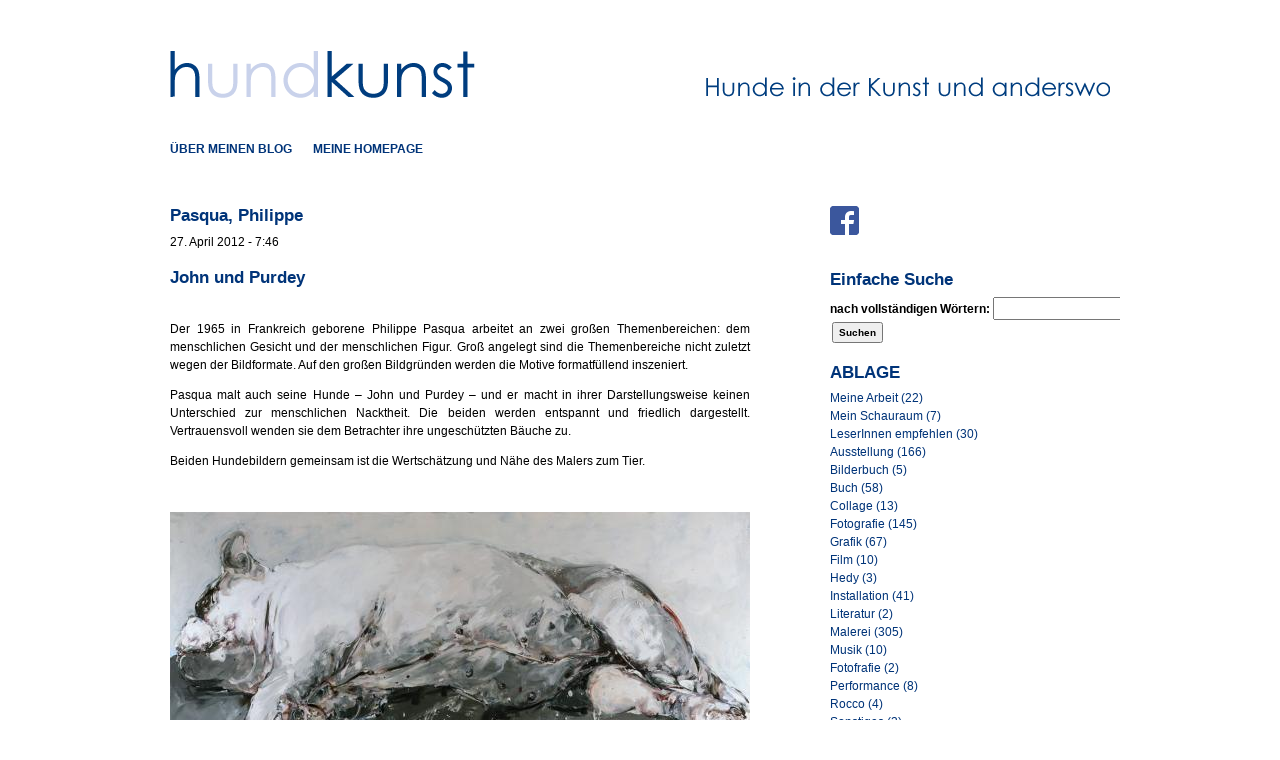

--- FILE ---
content_type: text/html; charset=utf-8
request_url: http://www.petrahartl.at/hundundkunst/kuenstlerinnen/Pasqua%2C%20Philippe
body_size: 96742
content:
<!DOCTYPE html PUBLIC "-//W3C//DTD XHTML 1.0 Strict//EN" "http://www.w3.org/TR/xhtml1/DTD/xhtml1-strict.dtd">
<html xmlns="http://www.w3.org/1999/xhtml" lang="de" xml:lang="de">
<head>
<meta http-equiv="Content-Type" content="text/html; charset=utf-8" />
  <title>Pasqua, Philippe | petra hartl</title>
  <meta http-equiv="Content-Type" content="text/html; charset=utf-8" />
<meta name="keywords" content="Hundeportraits, Petra Hartl, pet art, Malerei, Auftragsmalerei, Hartl, Petra, Hunde" />
<meta name="copyright" content="© Petra Hartl" />
<meta name="abstract" content="Ich male ihren Hund nach Fotovorlagen." />
<meta name="dc.contributor" content="Petra Hartl" />
<meta name="dc.creator" content="Petra Hartl" />
<meta name="dc.publisher" content="Petra Hartl" />
<meta name="geo.position" content="48.198863;16.388683" />
<meta name="icbm" content="48.198863,16.388683" />
<meta name="revisit-after" content="1 day" />
<link rel="shortcut icon" href="/sites/all/themes/hundundkunst/favicon.ico" type="image/x-icon" />
  <link type="text/css" rel="stylesheet" media="all" href="/sites/default/files/css/css_4015f1dcf1de92236e6a1c92b1c81efa.css" />
  <link type="text/css" rel="stylesheet" media="all" href="/sites/all/themes/fusion/fusion_core/css/grid16-960.css?y"/>
  <!--[if IE 8]>
  <link type="text/css" rel="stylesheet" media="all" href="/sites/all/themes/fusion/fusion_core/css/ie8-fixes.css?y" />
  <![endif]-->
  <!--[if IE 7]>
  <link type="text/css" rel="stylesheet" media="all" href="/sites/all/themes/fusion/fusion_core/css/ie7-fixes.css?y" />
  <![endif]-->
  <!--[if lte IE 6]>
  <link type="text/css" rel="stylesheet" media="all" href="/sites/all/themes/fusion/fusion_core/css/ie6-fixes.css?y"/>
<link type="text/css" rel="stylesheet" media="all" href="/sites/all/themes/hundundkunst/css/ie6-fixes.css?y"/>
  <![endif]-->
  <link type="text/css" rel="stylesheet" media="all" href="/sites/all/themes/hundundkunst/css/local.css?y" />
  <script type="text/javascript" src="/sites/default/files/js/js_7fa9612f94ba02cd5f6ef382becd7627.js"></script>
<script type="text/javascript">
<!--//--><![CDATA[//><!--
jQuery.extend(Drupal.settings, { "basePath": "/", "lightbox2": { "rtl": "0", "file_path": "/(\\w\\w/)sites/default/files", "default_image": "/sites/all/modules/lightbox2/images/brokenimage.jpg", "border_size": 0, "font_color": "000", "box_color": "fff", "top_position": "", "overlay_opacity": "1.0", "overlay_color": "fff", "disable_close_click": 1, "resize_sequence": 0, "resize_speed": 400, "fade_in_speed": 400, "slide_down_speed": 600, "use_alt_layout": 1, "disable_resize": 0, "disable_zoom": 1, "force_show_nav": 0, "show_caption": 0, "loop_items": 0, "node_link_text": "", "node_link_target": 0, "image_count": "", "video_count": "Video !current of !total", "page_count": "Page !current of !total", "lite_press_x_close": "\x3ca href=\"#\" onclick=\"hideLightbox(); return FALSE;\"\x3e\x3ckbd\x3ex\x3c/kbd\x3e\x3c/a\x3e zum Schließen drücken", "download_link_text": "", "enable_login": false, "enable_contact": false, "keys_close": "c x 27", "keys_previous": "p 37", "keys_next": "n 39", "keys_zoom": "z", "keys_play_pause": "32", "display_image_size": "original", "image_node_sizes": "()", "trigger_lightbox_classes": "", "trigger_lightbox_group_classes": "img.inline,img.image-img_assist_custom", "trigger_slideshow_classes": "", "trigger_lightframe_classes": "", "trigger_lightframe_group_classes": "", "custom_class_handler": 0, "custom_trigger_classes": "", "disable_for_gallery_lists": 1, "disable_for_acidfree_gallery_lists": true, "enable_acidfree_videos": true, "slideshow_interval": 5000, "slideshow_automatic_start": 0, "slideshow_automatic_exit": 0, "show_play_pause": 0, "pause_on_next_click": 0, "pause_on_previous_click": 1, "loop_slides": 0, "iframe_width": 960, "iframe_height": 800, "iframe_border": 1, "enable_video": 0 }, "spamspan": { "m": "spamspan", "u": "u", "d": "d", "h": "h", "t": "t" }, "extlink": { "extTarget": "_blank", "extClass": "ext", "extSubdomains": 1, "extExclude": "", "extInclude": "", "extAlert": 0, "extAlertText": "Dieser Link führt Sie zu einer externen Website zu nehmen. Wir sind nicht verantwortlich für deren Inhalt.", "mailtoClass": "mailto" }, "custom_search": { "form_target": "_self", "solr": 0 } });
//--><!]]>
</script>
</head>

<body id="pid-hundundkunst-kuenstlerinnen-pasqua, philippe" class="not-front not-logged-in page-hundundkunst no-sidebars layout-main-last sidebars-split font-family-sans-serif-lg font-size-12 grid-type-960 grid-width-16">
  <div id="page" class="page">
    <div id="page-inner" class="page-inner">
      <div id="skip">
        <a href="#main-content-area">Zum eigentlichen Inhaltsbereich springen</a>
      </div>

      <!-- header-top row: width = grid_width -->
      
      <!-- header-group row: width = grid_width -->
      <div id="header-group-wrapper" class="header-group-wrapper full-width">
        <div id="header-group" class="header-group row grid16-16">
          <div id="header-group-inner" class="header-group-inner inner clearfix">
                        
                        <div id="header-site-info" class="header-site-info block">
              <div id="header-site-info-inner" class="header-site-info-inner inner">
                                <div id="logo">
                  <a href="/hundundkunst/" title="Startseite"><img src="/sites/all/themes/hundundkunst/logo.png" alt="Startseite" /></a>
                </div>
                                              </div><!-- /header-site-info-inner -->
            </div><!-- /header-site-info -->
            
            
<div id="block-menu-secondary-links" class="block block-menu odd first last fusion-inline-menu fusion-list-vertical-spacing grid16-16">
  <div class="inner clearfix">
            <div class="content clearfix">
      <ul class="menu"><li class="leaf first"><a href="/hundundkunst/%C3%BCber-meinen-blog" title="über meinen Blog">über meinen Blog</a></li>
<li class="leaf last"><a href="/" title="">meine Homepage</a></li>
</ul>    </div>
  </div><!-- /block-inner -->
</div><!-- /block -->
                      </div><!-- /header-group-inner -->
        </div><!-- /header-group -->
      </div><!-- /header-group-wrapper -->

      <!-- preface-top row: width = grid_width -->
      
      <!-- main row: width = grid_width -->
      <div id="main-wrapper" class="main-wrapper full-width">
        <div id="main" class="main row grid16-16">
          <div id="main-inner" class="main-inner inner clearfix">
            
            <!-- main group: width = grid_width - sidebar_first_width -->
            <div id="main-group" class="main-group row nested grid16-16">
              <div id="main-group-inner" class="main-group-inner inner">
                
                <div id="main-content" class="main-content row nested">
                  <div id="main-content-inner" class="main-content-inner inner">
                    <!-- content group: width = grid_width - (sidebar_first_width + sidebar_last_width) -->
                    <div id="content-group" class="content-group row nested grid16-10">
                      <div id="content-group-inner" class="content-group-inner inner">
                                              
                      
                        
                        <div id="content-region" class="content-region row nested">
                          <div id="content-region-inner" class="content-region-inner inner">
                            <a name="main-content-area" id="main-content-area"></a>
                                                        <div id="content-inner" class="content-inner block">
                              <div id="content-inner-inner" class="content-inner-inner inner">
                                                                <h1 class="title">Pasqua, Philippe</h1>
                                                                                                <div id="content-content" class="content-content">
                                  <div id="view-id-blog_kuenstlerinnen-page" class="view view-blog-kuenstlerinnen view-id-blog_kuenstlerinnen view-display-id-page view-dom-id-1 ">
    <div class="inner content">
    
    
    
          <div class="view-content">
          <div class="views-row views-row-1 views-row-odd views-row-first views-row-last">
      
  <div class="views-field-created">
                <span class="field-content">27. April 2012 - 7:46</span>
  </div>
  
  <div class="views-field-title">
                <span class="field-content"><a href="/hundundkunst/2012/04/27/john-und-purdey">John und Purdey</a></span>
  </div>
  
  <div class="views-field-body">
                <div class="field-content"><p class="rtejustify">Der 1965 in Frankreich geborene Philippe Pasqua arbeitet an zwei gro&szlig;en Themenbereichen: dem menschlichen Gesicht und der menschlichen Figur. Gro&szlig; angelegt sind die Themenbereiche nicht zuletzt wegen der Bildformate. Auf den gro&szlig;en Bildgr&uuml;nden werden die Motive formatf&uuml;llend inszeniert.</p>
<p class="rtejustify">Pasqua malt auch seine Hunde &ndash; John und Purdey &ndash; und er macht in ihrer Darstellungsweise keinen Unterschied zur menschlichen Nacktheit. Die beiden werden entspannt und friedlich dargestellt. Vertrauensvoll wenden sie dem Betrachter ihre ungesch&uuml;tzten B&auml;uche zu.</p>
<style type="text/css">
<!--{cke_protected}{C}%3C!%2D%2D%0A%09%09%40page%20%7B%20margin%3A%202cm%20%7D%0A%09%09P%20%7B%20margin-bottom%3A%200.21cm%20%7D%0A%09%2D%2D%3E--><!--{cke_protected}{C}%3C!%2D%2D%0A%09%09%40page%20%7B%20margin%3A%202cm%20%7D%0A%09%09P%20%7B%20margin-bottom%3A%200.21cm%20%7D%0A%09%2D%2D%3E-->	</style>
<p class="rtejustify">Beiden Hundebildern gemeinsam ist die Wertsch&auml;tzung und N&auml;he des Malers zum Tier.</p>
<p>&nbsp;</p>
<p><a href="http://www.petrahartl.at/sites/default/files/hundundkunst/bilder/purdey-max1.jpg" rel="lightbox[group1][Philippe Pasqua, Purdey, 2009]"><img alt="Philippe Pasqua, Purdey, 2009" class="imagecache-blog_580px_breit" src="http://www.petrahartl.at/sites/default/files/imagecache/blog_580px_breit/hundundkunst/bilder/purdey-max1.jpg" title="Philippe Pasqua: Purdey, 2009" /></a><br />
	&quot;Purdey&quot; ist 2 x 4 Meter gro&szlig;!</p>
<p><a href="http://www.petrahartl.at/sites/default/files/hundundkunst/bilder/pasquapurdey-bg.jpg" rel="lightbox[group1][Philippe Pasqua, Purdey, 2009]"><img alt="Philippe Pasqua, Purdey, 2009" class="imagecache-blog_580px_breit" src="http://www.petrahartl.at/sites/default/files/imagecache/blog_580px_breit/hundundkunst/bilder/pasquapurdey-bg.jpg" title="Philippe Pasqua: Purdey, 2009" /></a></p>
<p><a href="http://www.petrahartl.at/sites/default/files/hundundkunst/bilder/john-max1_0.jpg" rel="lightbox[group1][Philippe Pasqua, John, 2005]"><img alt="Philippe Pasqua, John, 2005" class="imagecache-blog_580px_breit" src="http://www.petrahartl.at/sites/default/files/imagecache/blog_580px_breit/hundundkunst/bilder/john-max1_0.jpg" title="Philippe Pasqua: John, 2005" /></a></p>
<p><a href="http://www.petrahartl.at/sites/default/files/hundundkunst/bilder/john-bg_0.jpg" rel="lightbox[group1][Philippe Pasqua, John, 2005]"><img alt="Philippe Pasqua, John, 2005" class="imagecache-blog_580px_breit" src="http://www.petrahartl.at/sites/default/files/imagecache/blog_580px_breit/hundundkunst/bilder/john-bg_0.jpg" title="Philippe Pasqua: John, 2005" /></a></p>
<p><a href="http://www.petrahartl.at/sites/default/files/hundundkunst/bilder/artiste61.jpg" rel="lightbox[group1][Philippe Pasquas Atelier]"><img alt="Philippe Pasquas Atelier" class="imagecache-blog_580px_breit" src="http://www.petrahartl.at/sites/default/files/imagecache/blog_580px_breit/hundundkunst/bilder/artiste61.jpg" title="Philippe Pasquas Atelier" /></a></p>
<p class="rtejustify">&nbsp;</p>
<p class="rtejustify">Der Blick in Pasquas Atelier sagt wohl mehr &uuml;ber seinen spontanen Arbeitsprozess als jede Beschreibung. Wollen Sie dennoch eine lesen, bietet sich Ulrich Krempels Text <a href="http://www.ahlers-proarte.com/ausstellungen/langtext/philippe-pasqua.html?tx_gooffotoboek_pi1[fid]=6&amp;cHash=4879e02a25">&quot;Nahe am Anderen&quot;</a> an.</p>
<p class="rtejustify">alle Bilder &copy; <a href="http://www.pasquaphilippe.com/">Philippe Pasqua</a></p>
<p class="rtejustify">&nbsp;</p></div>
  </div>
  
  <div class="views-field-tid">
          <label class="views-label-tid">
        abgelegt unter:
      </label>
                <span class="field-content"><a href="/hundundkunst/kategorie/malerei">Malerei</a></span>
  </div>
  
  <div class="views-field-comment-count">
                <span class="field-content"><a href="/hundundkunst/2012/04/27/john-und-purdey#comments">Kommentare (2)</a></span>
  </div>
  
  <div class="views-field-sexybookmarks">
                <span class="field-content"></span>
  </div>
  </div>
      </div>
    
    
    
    
    
      </div><!-- /views-inner -->
</div>                                                                   </div><!-- /content-content -->
                                                              </div><!-- /content-inner-inner -->
                            </div><!-- /content-inner -->
                          </div><!-- /content-region-inner -->
                        </div><!-- /content-region -->

                                              </div><!-- /content-group-inner -->
                    </div><!-- /content-group -->

                    <div id="sidebar-last" class="sidebar-last row nested grid16-6">
<div id="sidebar-last-inner" class="sidebar-last-inner inner clearfix">

<div id="block-block-2" class="block block-block odd first blog-spalte-links grid16-6">
  <div class="inner clearfix">
            <div class="content clearfix">
      <p><a href="https://www.facebook.com/hundundkunst" target="_blanc"> <img src="/sites/default/files/fb/FB-f-Logo__blue_29.png" /> </a></p>
    </div>
  </div><!-- /block-inner -->
</div><!-- /block -->

<div id="block-search-0" class="block block-search even  blog-spalte-links grid16-6">
  <div class="inner clearfix">
            <h2 class="title block-title">Einfache Suche</h2>
        <div class="content clearfix">
      <form action="/hundundkunst/kuenstlerinnen/Pasqua%2C%20Philippe"  accept-charset="UTF-8" method="post" id="search-block-form" class="search-form">
<div><div class="container-inline">
  <div class="form-item" id="edit-search-block-form-1-wrapper">
 <label for="edit-search-block-form-1">nach vollständigen Wörtern: </label>
 <input type="text" maxlength="128" name="search_block_form" id="edit-search-block-form-1" size="15" value="" title="Geben Sie die Begriffe ein, nach denen Sie suchen." class="form-text  custom-search-default-value custom-search-box" />
</div>
<fieldset class="custom_search-popup"></fieldset>
<input type="submit" name="op" id="edit-submit" value="Suchen"  class="form-submit" />
<input type="hidden" name="form_build_id" id="form-81f7f4ac3cfd0118877c9b7080252c16" value="form-81f7f4ac3cfd0118877c9b7080252c16"  />
<input type="hidden" name="form_id" id="edit-search-block-form" value="search_block_form"  />
<input type="hidden" name="default_text" id="edit-default-text" value=""  class="default-text" />
</div>

</div></form>
    </div>
  </div><!-- /block-inner -->
</div><!-- /block -->

<div id="block-menu_block-3" class="block block-menu_block odd  blog-spalte-links grid16-6">
  <div class="inner clearfix">
            <h2 class="title block-title">ABLAGE</h2>
        <div class="content clearfix">
      <div class="menu-block-3 menu-name-menu-taxonomy parent-mlid-0 menu-level-1">
  <ul class="menu"><li class="leaf first menu-mlid-4438"><a href="/hundundkunst/kategorie/meine-arbeit" title="Meine Arbeit (22)">Meine Arbeit (22)</a></li>
<li class="leaf menu-mlid-3875"><a href="/hundundkunst/kategorie/mein-schauraum" title="Mein Schauraum (7)">Mein Schauraum (7)</a></li>
<li class="leaf menu-mlid-4449"><a href="/hundundkunst/kategorie/leserinnen-empfehlen" title="LeserInnen empfehlen (30)">LeserInnen empfehlen (30)</a></li>
<li class="leaf menu-mlid-3880"><a href="/hundundkunst/kategorie/ausstellung" title="Ausstellung (166)">Ausstellung (166)</a></li>
<li class="leaf menu-mlid-4679"><a href="/hundundkunst/kategorie/bilderbuch" title="Bilderbuch (5)">Bilderbuch (5)</a></li>
<li class="leaf menu-mlid-3881"><a href="/hundundkunst/kategorie/buch" title="Buch (58)">Buch (58)</a></li>
<li class="leaf menu-mlid-3882"><a href="/hundundkunst/kategorie/collage" title="Collage (13)">Collage (13)</a></li>
<li class="leaf menu-mlid-3883"><a href="/hundundkunst/kategorie/fotografie" title="Fotografie (145)">Fotografie (145)</a></li>
<li class="leaf menu-mlid-3884"><a href="/hundundkunst/kategorie/grafik" title="Grafik (67)">Grafik (67)</a></li>
<li class="leaf menu-mlid-4202"><a href="/hundundkunst/kategorie/film" title="Film (10)">Film (10)</a></li>
<li class="leaf menu-mlid-4680"><a href="/hundundkunst/kategorie/hedy" title="Hedy (3)">Hedy (3)</a></li>
<li class="leaf menu-mlid-3885"><a href="/hundundkunst/kategorie/installation" title="Installation (41)">Installation (41)</a></li>
<li class="leaf menu-mlid-4771"><a href="/hundundkunst/kategorie/literatur" title="Literatur (2)">Literatur (2)</a></li>
<li class="leaf menu-mlid-3886"><a href="/hundundkunst/kategorie/malerei" title="Malerei (305)">Malerei (305)</a></li>
<li class="leaf menu-mlid-4140"><a href="/hundundkunst/kategorie/musik" title="Musik (10)">Musik (10)</a></li>
<li class="leaf menu-mlid-4798"><a href="/hundundkunst/kategorie/fotofrafie" title="Fotofrafie (2)">Fotofrafie (2)</a></li>
<li class="leaf menu-mlid-4203"><a href="/hundundkunst/kategorie/performance" title="Performance (8)">Performance (8)</a></li>
<li class="leaf menu-mlid-4564"><a href="/hundundkunst/kategorie/rocco" title="Rocco (4)">Rocco (4)</a></li>
<li class="leaf menu-mlid-4768"><a href="/hundundkunst/kategorie/sonstiges" title="Sonstiges (3)">Sonstiges (3)</a></li>
<li class="leaf menu-mlid-4015"><a href="/hundundkunst/kategorie/skulptur" title="Skulptur (88)">Skulptur (88)</a></li>
<li class="leaf menu-mlid-4016"><a href="/hundundkunst/kategorie/street-art" title="Street Art (7)">Street Art (7)</a></li>
<li class="leaf menu-mlid-3876"><a href="/hundundkunst/kategorie/tierschutz-und-tierrechte" title="Tierschutz und Tierrechte (35)">Tierschutz und Tierrechte (35)</a></li>
<li class="leaf menu-mlid-4201"><a href="/hundundkunst/kategorie/video" title="Video (16)">Video (16)</a></li>
<li class="leaf last menu-mlid-3887"><a href="/hundundkunst/kategorie/zeichnung" title="Zeichnung (106)">Zeichnung (106)</a></li>
</ul></div>
    </div>
  </div><!-- /block-inner -->
</div><!-- /block -->

<div id="block-views-blogarchiv-block" class="block block-views even  fusion-list-vertical-spacing blog-spalte-links grid16-6">
  <div class="inner clearfix">
            <h2 class="title block-title">ARCHIV</h2>
        <div class="content clearfix">
      <div class="view view-blogarchiv view-id-blogarchiv view-display-id-block view-dom-id-2">
    
  
  
      <div class="view-content">
      <div class="item-list">
  <ul class="views-summary">
      <li><a href="/hundundkunst/archiv/201109">September 2011</a>
              (22)
          </li>
      <li><a href="/hundundkunst/archiv/201110">Oktober 2011</a>
              (9)
          </li>
      <li><a href="/hundundkunst/archiv/201111">November 2011</a>
              (12)
          </li>
      <li><a href="/hundundkunst/archiv/201112">Dezember 2011</a>
              (10)
          </li>
      <li><a href="/hundundkunst/archiv/201201">Januar 2012</a>
              (10)
          </li>
      <li><a href="/hundundkunst/archiv/201202">Februar 2012</a>
              (11)
          </li>
      <li><a href="/hundundkunst/archiv/201203">März 2012</a>
              (11)
          </li>
      <li><a href="/hundundkunst/archiv/201204">April 2012</a>
              (11)
          </li>
      <li><a href="/hundundkunst/archiv/201205">Mai 2012</a>
              (9)
          </li>
      <li><a href="/hundundkunst/archiv/201206">Juni 2012</a>
              (9)
          </li>
      <li><a href="/hundundkunst/archiv/201207">Juli 2012</a>
              (8)
          </li>
      <li><a href="/hundundkunst/archiv/201208">August 2012</a>
              (7)
          </li>
      <li><a href="/hundundkunst/archiv/201209">September 2012</a>
              (10)
          </li>
      <li><a href="/hundundkunst/archiv/201210">Oktober 2012</a>
              (12)
          </li>
      <li><a href="/hundundkunst/archiv/201211">November 2012</a>
              (10)
          </li>
      <li><a href="/hundundkunst/archiv/201212">Dezember 2012</a>
              (10)
          </li>
      <li><a href="/hundundkunst/archiv/201301">Januar 2013</a>
              (10)
          </li>
      <li><a href="/hundundkunst/archiv/201302">Februar 2013</a>
              (10)
          </li>
      <li><a href="/hundundkunst/archiv/201303">März 2013</a>
              (10)
          </li>
      <li><a href="/hundundkunst/archiv/201304">April 2013</a>
              (10)
          </li>
      <li><a href="/hundundkunst/archiv/201305">Mai 2013</a>
              (9)
          </li>
      <li><a href="/hundundkunst/archiv/201306">Juni 2013</a>
              (6)
          </li>
      <li><a href="/hundundkunst/archiv/201307">Juli 2013</a>
              (6)
          </li>
      <li><a href="/hundundkunst/archiv/201308">August 2013</a>
              (9)
          </li>
      <li><a href="/hundundkunst/archiv/201309">September 2013</a>
              (4)
          </li>
      <li><a href="/hundundkunst/archiv/201310">Oktober 2013</a>
              (6)
          </li>
      <li><a href="/hundundkunst/archiv/201311">November 2013</a>
              (1)
          </li>
      <li><a href="/hundundkunst/archiv/201312">Dezember 2013</a>
              (2)
          </li>
      <li><a href="/hundundkunst/archiv/201401">Januar 2014</a>
              (2)
          </li>
      <li><a href="/hundundkunst/archiv/201402">Februar 2014</a>
              (4)
          </li>
      <li><a href="/hundundkunst/archiv/201403">März 2014</a>
              (5)
          </li>
      <li><a href="/hundundkunst/archiv/201404">April 2014</a>
              (3)
          </li>
      <li><a href="/hundundkunst/archiv/201405">Mai 2014</a>
              (6)
          </li>
      <li><a href="/hundundkunst/archiv/201406">Juni 2014</a>
              (4)
          </li>
      <li><a href="/hundundkunst/archiv/201407">Juli 2014</a>
              (3)
          </li>
      <li><a href="/hundundkunst/archiv/201408">August 2014</a>
              (2)
          </li>
      <li><a href="/hundundkunst/archiv/201409">September 2014</a>
              (4)
          </li>
      <li><a href="/hundundkunst/archiv/201410">Oktober 2014</a>
              (3)
          </li>
      <li><a href="/hundundkunst/archiv/201411">November 2014</a>
              (4)
          </li>
      <li><a href="/hundundkunst/archiv/201412">Dezember 2014</a>
              (1)
          </li>
      <li><a href="/hundundkunst/archiv/201501">Januar 2015</a>
              (3)
          </li>
      <li><a href="/hundundkunst/archiv/201502">Februar 2015</a>
              (4)
          </li>
      <li><a href="/hundundkunst/archiv/201503">März 2015</a>
              (5)
          </li>
      <li><a href="/hundundkunst/archiv/201504">April 2015</a>
              (4)
          </li>
      <li><a href="/hundundkunst/archiv/201505">Mai 2015</a>
              (4)
          </li>
      <li><a href="/hundundkunst/archiv/201506">Juni 2015</a>
              (3)
          </li>
      <li><a href="/hundundkunst/archiv/201507">Juli 2015</a>
              (3)
          </li>
      <li><a href="/hundundkunst/archiv/201508">August 2015</a>
              (2)
          </li>
      <li><a href="/hundundkunst/archiv/201509">September 2015</a>
              (3)
          </li>
      <li><a href="/hundundkunst/archiv/201510">Oktober 2015</a>
              (5)
          </li>
      <li><a href="/hundundkunst/archiv/201511">November 2015</a>
              (2)
          </li>
      <li><a href="/hundundkunst/archiv/201512">Dezember 2015</a>
              (4)
          </li>
      <li><a href="/hundundkunst/archiv/201601">Januar 2016</a>
              (2)
          </li>
      <li><a href="/hundundkunst/archiv/201602">Februar 2016</a>
              (4)
          </li>
      <li><a href="/hundundkunst/archiv/201603">März 2016</a>
              (4)
          </li>
      <li><a href="/hundundkunst/archiv/201604">April 2016</a>
              (2)
          </li>
      <li><a href="/hundundkunst/archiv/201605">Mai 2016</a>
              (3)
          </li>
      <li><a href="/hundundkunst/archiv/201606">Juni 2016</a>
              (4)
          </li>
      <li><a href="/hundundkunst/archiv/201607">Juli 2016</a>
              (4)
          </li>
      <li><a href="/hundundkunst/archiv/201608">August 2016</a>
              (2)
          </li>
      <li><a href="/hundundkunst/archiv/201609">September 2016</a>
              (5)
          </li>
      <li><a href="/hundundkunst/archiv/201610">Oktober 2016</a>
              (4)
          </li>
      <li><a href="/hundundkunst/archiv/201611">November 2016</a>
              (3)
          </li>
      <li><a href="/hundundkunst/archiv/201612">Dezember 2016</a>
              (1)
          </li>
      <li><a href="/hundundkunst/archiv/201701">Januar 2017</a>
              (3)
          </li>
      <li><a href="/hundundkunst/archiv/201702">Februar 2017</a>
              (2)
          </li>
      <li><a href="/hundundkunst/archiv/201703">März 2017</a>
              (2)
          </li>
      <li><a href="/hundundkunst/archiv/201704">April 2017</a>
              (2)
          </li>
      <li><a href="/hundundkunst/archiv/201705">Mai 2017</a>
              (3)
          </li>
      <li><a href="/hundundkunst/archiv/201706">Juni 2017</a>
              (2)
          </li>
      <li><a href="/hundundkunst/archiv/201707">Juli 2017</a>
              (1)
          </li>
      <li><a href="/hundundkunst/archiv/201709">September 2017</a>
              (3)
          </li>
      <li><a href="/hundundkunst/archiv/201710">Oktober 2017</a>
              (4)
          </li>
      <li><a href="/hundundkunst/archiv/201711">November 2017</a>
              (3)
          </li>
      <li><a href="/hundundkunst/archiv/201712">Dezember 2017</a>
              (1)
          </li>
      <li><a href="/hundundkunst/archiv/201801">Januar 2018</a>
              (2)
          </li>
      <li><a href="/hundundkunst/archiv/201802">Februar 2018</a>
              (3)
          </li>
      <li><a href="/hundundkunst/archiv/201803">März 2018</a>
              (1)
          </li>
      <li><a href="/hundundkunst/archiv/201804">April 2018</a>
              (3)
          </li>
      <li><a href="/hundundkunst/archiv/201805">Mai 2018</a>
              (1)
          </li>
      <li><a href="/hundundkunst/archiv/201806">Juni 2018</a>
              (1)
          </li>
      <li><a href="/hundundkunst/archiv/201809">September 2018</a>
              (2)
          </li>
      <li><a href="/hundundkunst/archiv/201810">Oktober 2018</a>
              (5)
          </li>
      <li><a href="/hundundkunst/archiv/201811">November 2018</a>
              (6)
          </li>
      <li><a href="/hundundkunst/archiv/201812">Dezember 2018</a>
              (1)
          </li>
      <li><a href="/hundundkunst/archiv/201904">April 2019</a>
              (3)
          </li>
      <li><a href="/hundundkunst/archiv/201905">Mai 2019</a>
              (1)
          </li>
      <li><a href="/hundundkunst/archiv/201906">Juni 2019</a>
              (3)
          </li>
      <li><a href="/hundundkunst/archiv/201907">Juli 2019</a>
              (2)
          </li>
      <li><a href="/hundundkunst/archiv/201908">August 2019</a>
              (5)
          </li>
      <li><a href="/hundundkunst/archiv/201909">September 2019</a>
              (1)
          </li>
      <li><a href="/hundundkunst/archiv/201910">Oktober 2019</a>
              (3)
          </li>
      <li><a href="/hundundkunst/archiv/201911">November 2019</a>
              (3)
          </li>
      <li><a href="/hundundkunst/archiv/202001">Januar 2020</a>
              (2)
          </li>
      <li><a href="/hundundkunst/archiv/202002">Februar 2020</a>
              (3)
          </li>
      <li><a href="/hundundkunst/archiv/202006">Juni 2020</a>
              (3)
          </li>
      <li><a href="/hundundkunst/archiv/202007">Juli 2020</a>
              (1)
          </li>
      <li><a href="/hundundkunst/archiv/202010">Oktober 2020</a>
              (4)
          </li>
      <li><a href="/hundundkunst/archiv/202011">November 2020</a>
              (4)
          </li>
      <li><a href="/hundundkunst/archiv/202101">Januar 2021</a>
              (2)
          </li>
      <li><a href="/hundundkunst/archiv/202102">Februar 2021</a>
              (4)
          </li>
      <li><a href="/hundundkunst/archiv/202103">März 2021</a>
              (4)
          </li>
      <li><a href="/hundundkunst/archiv/202104">April 2021</a>
              (1)
          </li>
      <li><a href="/hundundkunst/archiv/202106">Juni 2021</a>
              (5)
          </li>
      <li><a href="/hundundkunst/archiv/202111">November 2021</a>
              (5)
          </li>
      <li><a href="/hundundkunst/archiv/202112">Dezember 2021</a>
              (4)
          </li>
      <li><a href="/hundundkunst/archiv/202201">Januar 2022</a>
              (6)
          </li>
      <li><a href="/hundundkunst/archiv/202202">Februar 2022</a>
              (5)
          </li>
      <li><a href="/hundundkunst/archiv/202203">März 2022</a>
              (5)
          </li>
      <li><a href="/hundundkunst/archiv/202204">April 2022</a>
              (4)
          </li>
      <li><a href="/hundundkunst/archiv/202205">Mai 2022</a>
              (5)
          </li>
      <li><a href="/hundundkunst/archiv/202206">Juni 2022</a>
              (4)
          </li>
      <li><a href="/hundundkunst/archiv/202207">Juli 2022</a>
              (4)
          </li>
      <li><a href="/hundundkunst/archiv/202208">August 2022</a>
              (1)
          </li>
      <li><a href="/hundundkunst/archiv/202209">September 2022</a>
              (4)
          </li>
      <li><a href="/hundundkunst/archiv/202210">Oktober 2022</a>
              (5)
          </li>
      <li><a href="/hundundkunst/archiv/202211">November 2022</a>
              (2)
          </li>
      <li><a href="/hundundkunst/archiv/202212">Dezember 2022</a>
              (2)
          </li>
      <li><a href="/hundundkunst/archiv/202301">Januar 2023</a>
              (3)
          </li>
      <li><a href="/hundundkunst/archiv/202302">Februar 2023</a>
              (3)
          </li>
      <li><a href="/hundundkunst/archiv/202303">März 2023</a>
              (1)
          </li>
      <li><a href="/hundundkunst/archiv/202304">April 2023</a>
              (1)
          </li>
      <li><a href="/hundundkunst/archiv/202305">Mai 2023</a>
              (2)
          </li>
      <li><a href="/hundundkunst/archiv/202306">Juni 2023</a>
              (4)
          </li>
      <li><a href="/hundundkunst/archiv/202310">Oktober 2023</a>
              (2)
          </li>
      <li><a href="/hundundkunst/archiv/202311">November 2023</a>
              (3)
          </li>
      <li><a href="/hundundkunst/archiv/202312">Dezember 2023</a>
              (2)
          </li>
      <li><a href="/hundundkunst/archiv/202402">Februar 2024</a>
              (3)
          </li>
      <li><a href="/hundundkunst/archiv/202403">März 2024</a>
              (3)
          </li>
      <li><a href="/hundundkunst/archiv/202404">April 2024</a>
              (3)
          </li>
      <li><a href="/hundundkunst/archiv/202405">Mai 2024</a>
              (3)
          </li>
      <li><a href="/hundundkunst/archiv/202406">Juni 2024</a>
              (3)
          </li>
      <li><a href="/hundundkunst/archiv/202407">Juli 2024</a>
              (5)
          </li>
      <li><a href="/hundundkunst/archiv/202408">August 2024</a>
              (1)
          </li>
      <li><a href="/hundundkunst/archiv/202409">September 2024</a>
              (2)
          </li>
      <li><a href="/hundundkunst/archiv/202410">Oktober 2024</a>
              (1)
          </li>
      <li><a href="/hundundkunst/archiv/202411">November 2024</a>
              (3)
          </li>
      <li><a href="/hundundkunst/archiv/202412">Dezember 2024</a>
              (1)
          </li>
      <li><a href="/hundundkunst/archiv/202501">Januar 2025</a>
              (3)
          </li>
      <li><a href="/hundundkunst/archiv/202502">Februar 2025</a>
              (3)
          </li>
      <li><a href="/hundundkunst/archiv/202503">März 2025</a>
              (5)
          </li>
      <li><a href="/hundundkunst/archiv/202504">April 2025</a>
              (3)
          </li>
      <li><a href="/hundundkunst/archiv/202505">Mai 2025</a>
              (1)
          </li>
      <li><a href="/hundundkunst/archiv/202506">Juni 2025</a>
              (1)
          </li>
      <li><a href="/hundundkunst/archiv/202507">Juli 2025</a>
              (1)
          </li>
      <li><a href="/hundundkunst/archiv/202508">August 2025</a>
              (1)
          </li>
    </ul>
</div>
    </div>
  
  
  
  
  
  
</div>     </div>
  </div><!-- /block-inner -->
</div><!-- /block -->

<div id="block-feedburner-3" class="block block-feedburner odd  fusion-list-vertical-spacing blog-spalte-links grid16-6">
  <div class="inner clearfix">
            <h2 class="title block-title">RSS-Feed abonnieren</h2>
        <div class="content clearfix">
      <div class="item-list"><ul><li class="first last"><img src="/misc/feed.png" alt="" title="" width="16" height="16" /> <a href="http://feedproxy.google.com/HundUndKunst">rss.xml</a></li>
</ul></div>    </div>
  </div><!-- /block-inner -->
</div><!-- /block -->

<div id="block-feedburner-1" class="block block-feedburner even  fusion-list-vertical-spacing blog-spalte-links grid16-6">
  <div class="inner clearfix">
            <div class="content clearfix">
      <form id="feedburner-block-email-form" action="http://feedburner.google.com/fb/a/mailverify" method="post" target="popupwindow" onsubmit="window.open('http://feedburner.google.com/fb/a/mailverify?uri=HundUndKunst', 'popupwindow', 'scrollbars=yes,width=550,height=520');return true"><div class="container-inline" id="feedburner-block-email"><div class="form-item"><label for="feedburner-block-email-form-email">Bitte geben Sie Ihre Email-Adresse ein:</label><input type="text" name="email" id="feedburner-block-email-form-email" /></div><input type="hidden" value="HundUndKunst" name="uri"/><input type="hidden" name="loc" value="en_US"/><input type="submit" value="Abonnieren" /><p>Delivered by <a href="http://feedburner.google.com">FeedBurner</a></p></div></form>    </div>
  </div><!-- /block-inner -->
</div><!-- /block -->

<div id="block-views-blog_kuenstlerinnen-block" class="block block-views odd  last fusion-list-vertical-spacing blog-spalte-links grid16-6">
  <div class="inner clearfix">
            <h2 class="title block-title">KÜNSTLERINNEN</h2>
        <div class="content clearfix">
      <div class="view view-blog-kuenstlerinnen view-id-blog_kuenstlerinnen view-display-id-block view-dom-id-3">
    
  
  
      <div class="view-content">
      <div class="item-list">
  <ul class="views-summary">
      <li><a href="/hundundkunst/kuenstlerinnen/Abt%2C%20Julia">Abt, Julia</a>
          </li>
      <li><a href="/hundundkunst/kuenstlerinnen/Affotey%2C%20Annan">Affotey, Annan</a>
          </li>
      <li><a href="/hundundkunst/kuenstlerinnen/Akesson%2C%20Markus">Akesson, Markus</a>
          </li>
      <li><a href="/hundundkunst/kuenstlerinnen/Alazraki%2C%20Jessica">Alazraki, Jessica</a>
          </li>
      <li><a href="/hundundkunst/kuenstlerinnen/Alday%2C%20Fernando">Alday, Fernando</a>
          </li>
      <li><a href="/hundundkunst/kuenstlerinnen/Allen%2C%20Guy">Allen, Guy</a>
          </li>
      <li><a href="/hundundkunst/kuenstlerinnen/Amrhein%2C%20Andreas">Amrhein, Andreas</a>
          </li>
      <li><a href="/hundundkunst/kuenstlerinnen/Anderson%2C%20Laurie">Anderson, Laurie</a>
          </li>
      <li><a href="/hundundkunst/kuenstlerinnen/Andres%2C%20Jens">Andres, Jens</a>
          </li>
      <li><a href="/hundundkunst/kuenstlerinnen/Anton%2C%20Ovidiu">Anton, Ovidiu</a>
          </li>
      <li><a href="/hundundkunst/kuenstlerinnen/Antoni%2C%20Andrea">Antoni, Andrea</a>
          </li>
      <li><a href="/hundundkunst/kuenstlerinnen/Arbugaeva%2C%20Evgenia">Arbugaeva, Evgenia</a>
          </li>
      <li><a href="/hundundkunst/kuenstlerinnen/Arleo%2C%20Adrian">Arleo, Adrian</a>
          </li>
      <li><a href="/hundundkunst/kuenstlerinnen/Arnatt%2C%20Keith">Arnatt, Keith</a>
          </li>
      <li><a href="/hundundkunst/kuenstlerinnen/Arnold%2C%20Anne">Arnold, Anne</a>
          </li>
      <li><a href="/hundundkunst/kuenstlerinnen/Arnold%2C%20Corey">Arnold, Corey</a>
          </li>
      <li><a href="/hundundkunst/kuenstlerinnen/Astikainen%2C%20Maija">Astikainen, Maija</a>
          </li>
      <li><a href="/hundundkunst/kuenstlerinnen/Avery%2C%20Milton">Avery, Milton</a>
          </li>
      <li><a href="/hundundkunst/kuenstlerinnen/Avram%2C%20Cristian">Avram, Cristian</a>
          </li>
      <li><a href="/hundundkunst/kuenstlerinnen/Axpe%2C%20Pablo">Axpe, Pablo</a>
          </li>
      <li><a href="/hundundkunst/kuenstlerinnen/Aytoun-Ellis%2C%20Mary%20Anne">Aytoun-Ellis, Mary Anne</a>
          </li>
      <li><a href="/hundundkunst/kuenstlerinnen/Babnik%2C%20Jaka">Babnik, Jaka</a>
          </li>
      <li><a href="/hundundkunst/kuenstlerinnen/Bachelier%2C%20Jean-Jacques">Bachelier, Jean-Jacques</a>
          </li>
      <li><a href="/hundundkunst/kuenstlerinnen/Baker%2C%20Bridget">Baker, Bridget</a>
          </li>
      <li><a href="/hundundkunst/kuenstlerinnen/Baker%2C%20Shirley">Baker, Shirley</a>
          </li>
      <li><a href="/hundundkunst/kuenstlerinnen/Baldessari%2C%20John">Baldessari, John</a>
          </li>
      <li><a href="/hundundkunst/kuenstlerinnen/Balilty%2C%20Dan">Balilty, Dan</a>
          </li>
      <li><a href="/hundundkunst/kuenstlerinnen/Ballen%2C%20Roger">Ballen, Roger</a>
          </li>
      <li><a href="/hundundkunst/kuenstlerinnen/Balleux%2C%20Stephan">Balleux, Stephan</a>
          </li>
      <li><a href="/hundundkunst/kuenstlerinnen/Barker%2C%20Charming">Barker, Charming</a>
          </li>
      <li><a href="/hundundkunst/kuenstlerinnen/Barnet%2C%20Will">Barnet, Will</a>
          </li>
      <li><a href="/hundundkunst/kuenstlerinnen/Barrie">Barrie</a>
          </li>
      <li><a href="/hundundkunst/kuenstlerinnen/Bartow%2C%20Rick">Bartow, Rick</a>
          </li>
      <li><a href="/hundundkunst/kuenstlerinnen/Baselitz%2C%20Georg">Baselitz, Georg</a>
          </li>
      <li><a href="/hundundkunst/kuenstlerinnen/Bauer%2C%20Brigitte">Bauer, Brigitte</a>
          </li>
      <li><a href="/hundundkunst/kuenstlerinnen/Becker%2C%20Seth">Becker, Seth</a>
          </li>
      <li><a href="/hundundkunst/kuenstlerinnen/Beckmann%2C%20Max">Beckmann, Max</a>
          </li>
      <li><a href="/hundundkunst/kuenstlerinnen/Bednarsky%2C%20Dominika">Bednarsky, Dominika</a>
          </li>
      <li><a href="/hundundkunst/kuenstlerinnen/Bednij%2C%20Alexei">Bednij, Alexei</a>
          </li>
      <li><a href="/hundundkunst/kuenstlerinnen/Beier%2C%20Nina">Beier, Nina</a>
          </li>
      <li><a href="/hundundkunst/kuenstlerinnen/Bell%2C%20Vanessa">Bell, Vanessa</a>
          </li>
      <li><a href="/hundundkunst/kuenstlerinnen/Bellinsky%2C%20Rachel">Bellinsky, Rachel</a>
          </li>
      <li><a href="/hundundkunst/kuenstlerinnen/Belot%2C%20Julia">Belot, Julia</a>
          </li>
      <li><a href="/hundundkunst/kuenstlerinnen/Berliner%2C%20Eduardo">Berliner, Eduardo</a>
          </li>
      <li><a href="/hundundkunst/kuenstlerinnen/Berta%2C%20Filippo">Berta, Filippo</a>
          </li>
      <li><a href="/hundundkunst/kuenstlerinnen/Beuys%2C%20Joseph">Beuys, Joseph</a>
          </li>
      <li><a href="/hundundkunst/kuenstlerinnen/Bhimji%2C%20Zarina">Bhimji, Zarina</a>
          </li>
      <li><a href="/hundundkunst/kuenstlerinnen/Bienhaus%2C%20Annett">Bienhaus, Annett</a>
          </li>
      <li><a href="/hundundkunst/kuenstlerinnen/Birke%2C%20Sandra">Birke, Sandra</a>
          </li>
      <li><a href="/hundundkunst/kuenstlerinnen/Bj%C3%B6rklund%2C%20Benjamin">Björklund, Benjamin</a>
          </li>
      <li><a href="/hundundkunst/kuenstlerinnen/Blossfeldt%2C%20Karl">Blossfeldt, Karl</a>
          </li>
      <li><a href="/hundundkunst/kuenstlerinnen/Boafo%2CAmokao">Boafo,Amokao</a>
          </li>
      <li><a href="/hundundkunst/kuenstlerinnen/Bockler%2C%20Sabrina">Bockler, Sabrina</a>
          </li>
      <li><a href="/hundundkunst/kuenstlerinnen/Bodimeade%2C%20Nick">Bodimeade, Nick</a>
          </li>
      <li><a href="/hundundkunst/kuenstlerinnen/Bohie%2C%20Kim">Bohie, Kim</a>
          </li>
      <li><a href="/hundundkunst/kuenstlerinnen/Bolck-Jopp%2C%20Ursula">Bolck-Jopp, Ursula</a>
          </li>
      <li><a href="/hundundkunst/kuenstlerinnen/Bolla%2C%20Rita">Bolla, Rita</a>
          </li>
      <li><a href="/hundundkunst/kuenstlerinnen/Bonheur%2C%20Rosa">Bonheur, Rosa</a>
          </li>
      <li><a href="/hundundkunst/kuenstlerinnen/Bonnard%2C%20Pierre">Bonnard, Pierre</a>
          </li>
      <li><a href="/hundundkunst/kuenstlerinnen/Bosoletti%2C%20Francisco">Bosoletti, Francisco</a>
          </li>
      <li><a href="/hundundkunst/kuenstlerinnen/Bostr%C3%B6m%20Eleanor">Boström Eleanor</a>
          </li>
      <li><a href="/hundundkunst/kuenstlerinnen/Botero%2C%20Fernando">Botero, Fernando</a>
          </li>
      <li><a href="/hundundkunst/kuenstlerinnen/Boulogne%2C%20Valentin%20de">Boulogne, Valentin de</a>
          </li>
      <li><a href="/hundundkunst/kuenstlerinnen/Bourouissa%2C%20Mohamed">Bourouissa, Mohamed</a>
          </li>
      <li><a href="/hundundkunst/kuenstlerinnen/Bouvy%2C%20Aline">Bouvy, Aline</a>
          </li>
      <li><a href="/hundundkunst/kuenstlerinnen/Boyer%2C%20Mitch">Boyer, Mitch</a>
          </li>
      <li><a href="/hundundkunst/kuenstlerinnen/Bradford%2C%20Robert">Bradford, Robert</a>
          </li>
      <li><a href="/hundundkunst/kuenstlerinnen/Branco%2C%20Miguel">Branco, Miguel</a>
          </li>
      <li><a href="/hundundkunst/kuenstlerinnen/Brandes%2C%20Carina">Brandes, Carina</a>
          </li>
      <li><a href="/hundundkunst/kuenstlerinnen/Brant%2C%20Linda">Brant, Linda</a>
          </li>
      <li><a href="/hundundkunst/kuenstlerinnen/Br%C3%A4ter%2C%20Lida">Bräter, Lida</a>
          </li>
      <li><a href="/hundundkunst/kuenstlerinnen/Breslau%2C%20Louise%20Catherine">Breslau, Louise Catherine</a>
          </li>
      <li><a href="/hundundkunst/kuenstlerinnen/Brinker%2C%20Jonas">Brinker, Jonas</a>
          </li>
      <li><a href="/hundundkunst/kuenstlerinnen/Brinkmann%2C%20Thorsten">Brinkmann, Thorsten</a>
          </li>
      <li><a href="/hundundkunst/kuenstlerinnen/Brochu%2C%20Joel">Brochu, Joel</a>
          </li>
      <li><a href="/hundundkunst/kuenstlerinnen/Bronzino%2C%20Agnolo">Bronzino, Agnolo</a>
          </li>
      <li><a href="/hundundkunst/kuenstlerinnen/Brooks%2C%20George">Brooks, George</a>
          </li>
      <li><a href="/hundundkunst/kuenstlerinnen/Brotherus%2C%20Elina">Brotherus, Elina</a>
          </li>
      <li><a href="/hundundkunst/kuenstlerinnen/Brown%2C%20Deborah">Brown, Deborah</a>
          </li>
      <li><a href="/hundundkunst/kuenstlerinnen/Brown%2C%20Matt">Brown, Matt</a>
          </li>
      <li><a href="/hundundkunst/kuenstlerinnen/Bruce%2C%20Laura">Bruce, Laura</a>
          </li>
      <li><a href="/hundundkunst/kuenstlerinnen/Brueghel%20der%20%C3%84ltere%2C%20Jan">Brueghel der Ältere, Jan</a>
          </li>
      <li><a href="/hundundkunst/kuenstlerinnen/Brunelli%2C%20Giacomo">Brunelli, Giacomo</a>
          </li>
      <li><a href="/hundundkunst/kuenstlerinnen/Bryant%2C%20Josh">Bryant, Josh</a>
          </li>
      <li><a href="/hundundkunst/kuenstlerinnen/Bugatti%2C%20Rembrandt">Bugatti, Rembrandt</a>
          </li>
      <li><a href="/hundundkunst/kuenstlerinnen/Burns%2C%20Trey">Burns, Trey</a>
          </li>
      <li><a href="/hundundkunst/kuenstlerinnen/Buttling%2C%20Maddy">Buttling, Maddy</a>
          </li>
      <li><a href="/hundundkunst/kuenstlerinnen/Byland%2C%20Zoe">Byland, Zoe</a>
          </li>
      <li><a href="/hundundkunst/kuenstlerinnen/Caillebotte%2C%20Gustave">Caillebotte, Gustave</a>
          </li>
      <li><a href="/hundundkunst/kuenstlerinnen/Canale%2C%20Cristina">Canale, Cristina</a>
          </li>
      <li><a href="/hundundkunst/kuenstlerinnen/Cann%2C%20Helen">Cann, Helen</a>
          </li>
      <li><a href="/hundundkunst/kuenstlerinnen/Capa%2C%20Robert">Capa, Robert</a>
          </li>
      <li><a href="/hundundkunst/kuenstlerinnen/Carolina%2C%20Salfinger">Carolina, Salfinger</a>
          </li>
      <li><a href="/hundundkunst/kuenstlerinnen/Cartier-Bresson%2C%20Henri">Cartier-Bresson, Henri</a>
          </li>
      <li><a href="/hundundkunst/kuenstlerinnen/Casteel%2C%20Seth">Casteel, Seth</a>
          </li>
      <li><a href="/hundundkunst/kuenstlerinnen/Cattelan%2C%20Maurizio">Cattelan, Maurizio</a>
          </li>
      <li><a href="/hundundkunst/kuenstlerinnen/Cavo%2C%20Anthony">Cavo, Anthony</a>
          </li>
      <li><a href="/hundundkunst/kuenstlerinnen/Charlemagne%2C%20Palestine">Charlemagne, Palestine</a>
          </li>
      <li><a href="/hundundkunst/kuenstlerinnen/Chkareuli%2C%20Tamuna">Chkareuli, Tamuna</a>
          </li>
      <li><a href="/hundundkunst/kuenstlerinnen/Cienski%2C%20Marcin">Cienski, Marcin</a>
          </li>
      <li><a href="/hundundkunst/kuenstlerinnen/Clarke%2C%20Robert">Clarke, Robert</a>
          </li>
      <li><a href="/hundundkunst/kuenstlerinnen/Cline%2C%20Christopher">Cline, Christopher</a>
          </li>
      <li><a href="/hundundkunst/kuenstlerinnen/Coffin%2C%20Peter">Coffin, Peter</a>
          </li>
      <li><a href="/hundundkunst/kuenstlerinnen/Collins%2C%20Edwyn">Collins, Edwyn</a>
          </li>
      <li><a href="/hundundkunst/kuenstlerinnen/Colville%2C%20Alex">Colville, Alex</a>
          </li>
      <li><a href="/hundundkunst/kuenstlerinnen/Coy%2C%20Kathleen">Coy, Kathleen</a>
          </li>
      <li><a href="/hundundkunst/kuenstlerinnen/Cranston%2C%20Meg">Cranston, Meg</a>
          </li>
      <li><a href="/hundundkunst/kuenstlerinnen/Creed%2C%20Martin">Creed, Martin</a>
          </li>
      <li><a href="/hundundkunst/kuenstlerinnen/Croes%2CPaul">Croes,Paul</a>
          </li>
      <li><a href="/hundundkunst/kuenstlerinnen/Crow%2C%20Verena">Crow, Verena</a>
          </li>
      <li><a href="/hundundkunst/kuenstlerinnen/Cummings%2C%20Augustine%20Boyce">Cummings, Augustine Boyce</a>
          </li>
      <li><a href="/hundundkunst/kuenstlerinnen/Czechowski%2C%20Alicia">Czechowski, Alicia</a>
          </li>
      <li><a href="/hundundkunst/kuenstlerinnen/da%20Vinci%2C%20Leonardo">da Vinci, Leonardo</a>
          </li>
      <li><a href="/hundundkunst/kuenstlerinnen/Dallinga%2C%20Siert">Dallinga, Siert</a>
          </li>
      <li><a href="/hundundkunst/kuenstlerinnen/Danhauser%2C%20Josef">Danhauser, Josef</a>
          </li>
      <li><a href="/hundundkunst/kuenstlerinnen/Daniel%20Tetteh">Daniel Tetteh</a>
          </li>
      <li><a href="/hundundkunst/kuenstlerinnen/de%20Haer%2C%20Adolf">de Haer, Adolf</a>
          </li>
      <li><a href="/hundundkunst/kuenstlerinnen/de%20Ruvo%2C%20Julia">de Ruvo, Julia</a>
          </li>
      <li><a href="/hundundkunst/kuenstlerinnen/de%20Vrommen%2CKarl">de Vrommen,Karl</a>
          </li>
      <li><a href="/hundundkunst/kuenstlerinnen/Dean%2C%20Tacita">Dean, Tacita</a>
          </li>
      <li><a href="/hundundkunst/kuenstlerinnen/Delafield%20Cook%2C%20Jonathan">Delafield Cook, Jonathan</a>
          </li>
      <li><a href="/hundundkunst/kuenstlerinnen/Delvoye%2C%20Wim">Delvoye, Wim</a>
          </li>
      <li><a href="/hundundkunst/kuenstlerinnen/Demierre%2C%20Chantal">Demierre, Chantal</a>
          </li>
      <li><a href="/hundundkunst/kuenstlerinnen/Despotovic%2C%20Nebojsa">Despotovic, Nebojsa</a>
          </li>
      <li><a href="/hundundkunst/kuenstlerinnen/Dicorcia%2C%20Philip-Lorca">Dicorcia, Philip-Lorca</a>
          </li>
      <li><a href="/hundundkunst/kuenstlerinnen/Dietze%2C%20Annedore">Dietze, Annedore</a>
          </li>
      <li><a href="/hundundkunst/kuenstlerinnen/Divola%2C%20John">Divola, John</a>
          </li>
      <li><a href="/hundundkunst/kuenstlerinnen/Djurdjevic%2C%20Biljana">Djurdjevic, Biljana</a>
          </li>
      <li><a href="/hundundkunst/kuenstlerinnen/Dodiya%2C%20Atul">Dodiya, Atul</a>
          </li>
      <li><a href="/hundundkunst/kuenstlerinnen/Doesburg%2C%20Theo%20van">Doesburg, Theo van</a>
          </li>
      <li><a href="/hundundkunst/kuenstlerinnen/Dondelinger%2C%20Mary%20Frances">Dondelinger, Mary Frances</a>
          </li>
      <li><a href="/hundundkunst/kuenstlerinnen/Dorfer%2C%20Oliver">Dorfer, Oliver</a>
          </li>
      <li><a href="/hundundkunst/kuenstlerinnen/Doughty%2C%20Rebecca">Doughty, Rebecca</a>
          </li>
      <li><a href="/hundundkunst/kuenstlerinnen/Dox%20in%20focus">Dox in focus</a>
          </li>
      <li><a href="/hundundkunst/kuenstlerinnen/Dressler%2C%20Peter">Dressler, Peter</a>
          </li>
      <li><a href="/hundundkunst/kuenstlerinnen/Duchamp%2C%20Marcel">Duchamp, Marcel</a>
          </li>
      <li><a href="/hundundkunst/kuenstlerinnen/Dumas%2C%20Charlotte">Dumas, Charlotte</a>
          </li>
      <li><a href="/hundundkunst/kuenstlerinnen/Duong%2CAnh">Duong,Anh</a>
          </li>
      <li><a href="/hundundkunst/kuenstlerinnen/Dupre%2C%20Lola">Dupre, Lola</a>
          </li>
      <li><a href="/hundundkunst/kuenstlerinnen/Durham%2C%20Jimmie">Durham, Jimmie</a>
          </li>
      <li><a href="/hundundkunst/kuenstlerinnen/Duri%2C%20Giovanna">Duri, Giovanna</a>
          </li>
      <li><a href="/hundundkunst/kuenstlerinnen/Dutoit%2C%20Isabelle">Dutoit, Isabelle</a>
          </li>
      <li><a href="/hundundkunst/kuenstlerinnen/Edgerton%2C%20Harold">Edgerton, Harold</a>
          </li>
      <li><a href="/hundundkunst/kuenstlerinnen/Egreja%2C%20Ana%20Elisa">Egreja, Ana Elisa</a>
          </li>
      <li><a href="/hundundkunst/kuenstlerinnen/Eichhorn%2C%20Barbara">Eichhorn, Barbara</a>
          </li>
      <li><a href="/hundundkunst/kuenstlerinnen/Eisenhart%2C%20Titanilla">Eisenhart, Titanilla</a>
          </li>
      <li><a href="/hundundkunst/kuenstlerinnen/Elangwe%2C%20Sesse">Elangwe, Sesse</a>
          </li>
      <li><a href="/hundundkunst/kuenstlerinnen/Elson%2CKirsty">Elson,Kirsty</a>
          </li>
      <li><a href="/hundundkunst/kuenstlerinnen/Emsk%C3%B6tter%2C%20Tobias">Emskötter, Tobias</a>
          </li>
      <li><a href="/hundundkunst/kuenstlerinnen/Engmann%2C%20Camilla">Engmann, Camilla</a>
          </li>
      <li><a href="/hundundkunst/kuenstlerinnen/Erwitt%2C%20Elliott">Erwitt, Elliott</a>
          </li>
      <li><a href="/hundundkunst/kuenstlerinnen/Eskubi%2C%20Joseba">Eskubi, Joseba</a>
          </li>
      <li><a href="/hundundkunst/kuenstlerinnen/Eustace%2C%20David">Eustace, David</a>
          </li>
      <li><a href="/hundundkunst/kuenstlerinnen/Evans%2C%20Lorna">Evans, Lorna</a>
          </li>
      <li><a href="/hundundkunst/kuenstlerinnen/Feinstein%2C%20Pavel">Feinstein, Pavel</a>
          </li>
      <li><a href="/hundundkunst/kuenstlerinnen/Feldmann%2C%20Hans-Peter">Feldmann, Hans-Peter</a>
          </li>
      <li><a href="/hundundkunst/kuenstlerinnen/Fender%2C%20Tanja">Fender, Tanja</a>
          </li>
      <li><a href="/hundundkunst/kuenstlerinnen/Feuchtenberger%2C%20Anke">Feuchtenberger, Anke</a>
          </li>
      <li><a href="/hundundkunst/kuenstlerinnen/Fischer%2C%20Maria">Fischer, Maria</a>
          </li>
      <li><a href="/hundundkunst/kuenstlerinnen/Fischl%2C%20Eric">Fischl, Eric</a>
          </li>
      <li><a href="/hundundkunst/kuenstlerinnen/Flach%2C%20Tim">Flach, Tim</a>
          </li>
      <li><a href="/hundundkunst/kuenstlerinnen/Flavell%2C%20Susan">Flavell, Susan</a>
          </li>
      <li><a href="/hundundkunst/kuenstlerinnen/Flood%2C%20Sandra">Flood, Sandra</a>
          </li>
      <li><a href="/hundundkunst/kuenstlerinnen/Fortes%2C%20Hugo">Fortes, Hugo</a>
          </li>
      <li><a href="/hundundkunst/kuenstlerinnen/Fowler%2C%20Hayden">Fowler, Hayden</a>
          </li>
      <li><a href="/hundundkunst/kuenstlerinnen/Fraiman%2C%20Zohar">Fraiman, Zohar</a>
          </li>
      <li><a href="/hundundkunst/kuenstlerinnen/Frank%2C%20Karin">Frank, Karin</a>
          </li>
      <li><a href="/hundundkunst/kuenstlerinnen/Franz%2C%20Franca">Franz, Franca</a>
          </li>
      <li><a href="/hundundkunst/kuenstlerinnen/Freud%2C%20Lucian">Freud, Lucian</a>
          </li>
      <li><a href="/hundundkunst/kuenstlerinnen/Fritzsche%2C%20Esther">Fritzsche, Esther</a>
          </li>
      <li><a href="/hundundkunst/kuenstlerinnen/Frizzell%2C%20Nate">Frizzell, Nate</a>
          </li>
      <li><a href="/hundundkunst/kuenstlerinnen/Fr%C3%B6hlich%2C%20Marlene">Fröhlich, Marlene</a>
          </li>
      <li><a href="/hundundkunst/kuenstlerinnen/Fuchs%2C%20Claudia">Fuchs, Claudia</a>
          </li>
      <li><a href="/hundundkunst/kuenstlerinnen/F%C3%BCrpa%C3%9F%2C%20Josef">Fürpaß, Josef</a>
          </li>
      <li><a href="/hundundkunst/kuenstlerinnen/Furuta%2C%20Akahiro">Furuta, Akahiro</a>
          </li>
      <li><a href="/hundundkunst/kuenstlerinnen/Gainsborough%2C%20Thomas">Gainsborough, Thomas</a>
          </li>
      <li><a href="/hundundkunst/kuenstlerinnen/Gal%2C%20Olga">Gal, Olga</a>
          </li>
      <li><a href="/hundundkunst/kuenstlerinnen/Garrone%2C%20Matteo">Garrone, Matteo</a>
          </li>
      <li><a href="/hundundkunst/kuenstlerinnen/Gartner%2C%20Marianna">Gartner, Marianna</a>
          </li>
      <li><a href="/hundundkunst/kuenstlerinnen/Garutti%2C%20Alberto">Garutti, Alberto</a>
          </li>
      <li><a href="/hundundkunst/kuenstlerinnen/G%C3%A4tz%2C%20Phillip">Gätz, Phillip</a>
          </li>
      <li><a href="/hundundkunst/kuenstlerinnen/Gerhardt%2C%20Stefanie">Gerhardt, Stefanie</a>
          </li>
      <li><a href="/hundundkunst/kuenstlerinnen/Ghenie%2C%20Adrian">Ghenie, Adrian</a>
          </li>
      <li><a href="/hundundkunst/kuenstlerinnen/Glisenti%2C%20Achille">Glisenti, Achille</a>
          </li>
      <li><a href="/hundundkunst/kuenstlerinnen/Goicolea%2C%20Anthony">Goicolea, Anthony</a>
          </li>
      <li><a href="/hundundkunst/kuenstlerinnen/Gold%2C%20Dede">Gold, Dede</a>
          </li>
      <li><a href="/hundundkunst/kuenstlerinnen/Goldberg%2C%20Fred">Goldberg, Fred</a>
          </li>
      <li><a href="/hundundkunst/kuenstlerinnen/Goldstein%2C%20Jack">Goldstein, Jack</a>
          </li>
      <li><a href="/hundundkunst/kuenstlerinnen/Gonzalez%2C%20Raul">Gonzalez, Raul</a>
          </li>
      <li><a href="/hundundkunst/kuenstlerinnen/Gonzho">Gonzho</a>
          </li>
      <li><a href="/hundundkunst/kuenstlerinnen/G%C3%B6tz%2C%20Regina">Götz, Regina</a>
          </li>
      <li><a href="/hundundkunst/kuenstlerinnen/Goya%2C%20Francisco%20de">Goya, Francisco de</a>
          </li>
      <li><a href="/hundundkunst/kuenstlerinnen/Grabe%2C%20Gunther">Grabe, Gunther</a>
          </li>
      <li><a href="/hundundkunst/kuenstlerinnen/Graf%2C%20Franz">Graf, Franz</a>
          </li>
      <li><a href="/hundundkunst/kuenstlerinnen/Grass%2C%20G%C3%BCnter">Grass, Günter</a>
          </li>
      <li><a href="/hundundkunst/kuenstlerinnen/Grcic%2C%20Konstantin">Grcic, Konstantin</a>
          </li>
      <li><a href="/hundundkunst/kuenstlerinnen/Grellier%2C%20Nettle">Grellier, Nettle</a>
          </li>
      <li><a href="/hundundkunst/kuenstlerinnen/Groiss%2C%20Trixi">Groiss, Trixi</a>
          </li>
      <li><a href="/hundundkunst/kuenstlerinnen/Grones%2C%20Gabriele">Grones, Gabriele</a>
          </li>
      <li><a href="/hundundkunst/kuenstlerinnen/Gros%2C%20Sieglinde">Gros, Sieglinde</a>
          </li>
      <li><a href="/hundundkunst/kuenstlerinnen/Gross%2C%20Garry">Gross, Garry</a>
          </li>
      <li><a href="/hundundkunst/kuenstlerinnen/Gruber%2C%20Bettina">Gruber, Bettina</a>
          </li>
      <li><a href="/hundundkunst/kuenstlerinnen/Gr%C3%BCbl%2C%20Manfred">Grübl, Manfred</a>
          </li>
      <li><a href="/hundundkunst/kuenstlerinnen/Gr%C3%BCner%2C%20Christiane">Grüner, Christiane</a>
          </li>
      <li><a href="/hundundkunst/kuenstlerinnen/Haake%2C%20Henri">Haake, Henri</a>
          </li>
      <li><a href="/hundundkunst/kuenstlerinnen/Haas%2C%20Patricia">Haas, Patricia</a>
          </li>
      <li><a href="/hundundkunst/kuenstlerinnen/Hahn%2C%20Eckart">Hahn, Eckart</a>
          </li>
      <li><a href="/hundundkunst/kuenstlerinnen/Hajdu%2C%20Tam%C3%A1s">Hajdu, Tamás</a>
          </li>
      <li><a href="/hundundkunst/kuenstlerinnen/Hammond%2C%20Annalynn">Hammond, Annalynn</a>
          </li>
      <li><a href="/hundundkunst/kuenstlerinnen/Hammons%2C%20David">Hammons, David</a>
          </li>
      <li><a href="/hundundkunst/kuenstlerinnen/Hannaford%2C%20Robert">Hannaford, Robert</a>
          </li>
      <li><a href="/hundundkunst/kuenstlerinnen/Hardy%2C%20Tara">Hardy, Tara</a>
          </li>
      <li><a href="/hundundkunst/kuenstlerinnen/Haring%2C%20Keith">Haring, Keith</a>
          </li>
      <li><a href="/hundundkunst/kuenstlerinnen/Harper%2C%20Cristall">Harper, Cristall</a>
          </li>
      <li><a href="/hundundkunst/kuenstlerinnen/Harris%2C%20Albert">Harris, Albert</a>
          </li>
      <li><a href="/hundundkunst/kuenstlerinnen/H%C3%A4rtel%2C%20Elke">Härtel, Elke</a>
          </li>
      <li><a href="/hundundkunst/kuenstlerinnen/Haslam%20Fox%2C%20Peter">Haslam Fox, Peter</a>
          </li>
      <li><a href="/hundundkunst/kuenstlerinnen/Hausi%CC%80%2C%20Cantemir%20Simon">Hausì, Cantemir Simon</a>
          </li>
      <li><a href="/hundundkunst/kuenstlerinnen/Hearman%2C%20Louise">Hearman, Louise</a>
          </li>
      <li><a href="/hundundkunst/kuenstlerinnen/Hechtov%C3%A1%2C%20Be%C3%A1ta">Hechtová, Beáta</a>
          </li>
      <li><a href="/hundundkunst/kuenstlerinnen/Helfer%2C%20Lorenz">Helfer, Lorenz</a>
          </li>
      <li><a href="/hundundkunst/kuenstlerinnen/Henkel%2C%20Julia%20">Henkel, Julia </a>
          </li>
      <li><a href="/hundundkunst/kuenstlerinnen/Hern%C3%A1ndez%2C%20Rodrigo">Hernández, Rodrigo</a>
          </li>
      <li><a href="/hundundkunst/kuenstlerinnen/herr%20penschuck">herr penschuck</a>
          </li>
      <li><a href="/hundundkunst/kuenstlerinnen/Hietanen%2C%20Liisa">Hietanen, Liisa</a>
          </li>
      <li><a href="/hundundkunst/kuenstlerinnen/Hirvim%C3%A4ki%2C%20Veikko">Hirvimäki, Veikko</a>
          </li>
      <li><a href="/hundundkunst/kuenstlerinnen/Hockney%2C%20David">Hockney, David</a>
          </li>
      <li><a href="/hundundkunst/kuenstlerinnen/Holl%C3%A4nder%2C%20Karen">Holländer, Karen</a>
          </li>
      <li><a href="/hundundkunst/kuenstlerinnen/Holmes%2C%20Jessica">Holmes, Jessica</a>
          </li>
      <li><a href="/hundundkunst/kuenstlerinnen/H%C3%B6rner/Antifinger">Hörner/Antifinger</a>
          </li>
      <li><a href="/hundundkunst/kuenstlerinnen/Houellebecq%2C%20Michel">Houellebecq, Michel</a>
          </li>
      <li><a href="/hundundkunst/kuenstlerinnen/Howard%2C%20Rachel">Howard, Rachel</a>
          </li>
      <li><a href="/hundundkunst/kuenstlerinnen/Huen%20Sin-kan%2C%20Chris">Huen Sin-kan, Chris</a>
          </li>
      <li><a href="/hundundkunst/kuenstlerinnen/Hughes%2C%20Ben">Hughes, Ben</a>
          </li>
      <li><a href="/hundundkunst/kuenstlerinnen/Hugo%2C%20Victor">Hugo, Victor</a>
          </li>
      <li><a href="/hundundkunst/kuenstlerinnen/Huhta%2C%20Aapo">Huhta, Aapo</a>
          </li>
      <li><a href="/hundundkunst/kuenstlerinnen/Humphrey%2C%20Theron">Humphrey, Theron</a>
          </li>
      <li><a href="/hundundkunst/kuenstlerinnen/Humplik%2C%20Joseph">Humplik, Joseph</a>
          </li>
      <li><a href="/hundundkunst/kuenstlerinnen/H%C3%BCttenberger%2C%20Michael">Hüttenberger, Michael</a>
          </li>
      <li><a href="/hundundkunst/kuenstlerinnen/Hutton%2C%20Kurt">Hutton, Kurt</a>
          </li>
      <li><a href="/hundundkunst/kuenstlerinnen/Immendorff%2C%20J%C3%B6rg">Immendorff, Jörg</a>
          </li>
      <li><a href="/hundundkunst/kuenstlerinnen/Ito%2C%20Akitaka%20">Ito, Akitaka </a>
          </li>
      <li><a href="/hundundkunst/kuenstlerinnen/Jackson%2C%20Richard">Jackson, Richard</a>
          </li>
      <li><a href="/hundundkunst/kuenstlerinnen/Jacqueline%2C%20Welch">Jacqueline, Welch</a>
          </li>
      <li><a href="/hundundkunst/kuenstlerinnen/Jaeger%2C%20Elisabeth">Jaeger, Elisabeth</a>
          </li>
      <li><a href="/hundundkunst/kuenstlerinnen/J%C3%A4ger%2C%20Holger%20Kurt">Jäger, Holger Kurt</a>
          </li>
      <li><a href="/hundundkunst/kuenstlerinnen/Janeckova%20Walshe%2C%20Katarina">Janeckova Walshe, Katarina</a>
          </li>
      <li><a href="/hundundkunst/kuenstlerinnen/Jankowska%2C%20Malgosia">Jankowska, Malgosia</a>
          </li>
      <li><a href="/hundundkunst/kuenstlerinnen/Japp%2C%20Florian">Japp, Florian</a>
          </li>
      <li><a href="/hundundkunst/kuenstlerinnen/Jarl%2C%20Karin">Jarl, Karin</a>
          </li>
      <li><a href="/hundundkunst/kuenstlerinnen/Jean%2C%20Fabian">Jean, Fabian</a>
          </li>
      <li><a href="/hundundkunst/kuenstlerinnen/Jenkins%2C%20Mark">Jenkins, Mark</a>
          </li>
      <li><a href="/hundundkunst/kuenstlerinnen/Jeong%2C%20Woojae">Jeong, Woojae</a>
          </li>
      <li><a href="/hundundkunst/kuenstlerinnen/Jermolaewa%2C%20Anna">Jermolaewa, Anna</a>
          </li>
      <li><a href="/hundundkunst/kuenstlerinnen/John%2C%20Steve">John, Steve</a>
          </li>
      <li><a href="/hundundkunst/kuenstlerinnen/Johnson%2C%20Tamara">Johnson, Tamara</a>
          </li>
      <li><a href="/hundundkunst/kuenstlerinnen/Jones%2C%20Peter">Jones, Peter</a>
          </li>
      <li><a href="/hundundkunst/kuenstlerinnen/Jorgensen%2C%20Nils">Jorgensen, Nils</a>
          </li>
      <li><a href="/hundundkunst/kuenstlerinnen/J%C3%B6rpeland%2C%20Linn%C3%A9a">Jörpeland, Linnéa</a>
          </li>
      <li><a href="/hundundkunst/kuenstlerinnen/Jurrack%2C%20Anke">Jurrack, Anke</a>
          </li>
      <li><a href="/hundundkunst/kuenstlerinnen/Juszkiewicz%2C%20Ewa">Juszkiewicz, Ewa</a>
          </li>
      <li><a href="/hundundkunst/kuenstlerinnen/Kahlen%2C%20Wolf">Kahlen, Wolf</a>
          </li>
      <li><a href="/hundundkunst/kuenstlerinnen/Kalvar%2C%20Richard">Kalvar, Richard</a>
          </li>
      <li><a href="/hundundkunst/kuenstlerinnen/Kanevsky%2C%20Alex">Kanevsky, Alex</a>
          </li>
      <li><a href="/hundundkunst/kuenstlerinnen/Karlstad%2C%20Christer">Karlstad, Christer</a>
          </li>
      <li><a href="/hundundkunst/kuenstlerinnen/Karwen%2C%20Matt">Karwen, Matt</a>
          </li>
      <li><a href="/hundundkunst/kuenstlerinnen/Kattler%2C%20Vera">Kattler, Vera</a>
          </li>
      <li><a href="/hundundkunst/kuenstlerinnen/Kaufmann%2C%20Ruprecht%20von">Kaufmann, Ruprecht von</a>
          </li>
      <li><a href="/hundundkunst/kuenstlerinnen/Kehrer%2C%20Konrad">Kehrer, Konrad</a>
          </li>
      <li><a href="/hundundkunst/kuenstlerinnen/Kelly%2C%20Gina">Kelly, Gina</a>
          </li>
      <li><a href="/hundundkunst/kuenstlerinnen/Kennedy%20Doig%2C%20Simone">Kennedy Doig, Simone</a>
          </li>
      <li><a href="/hundundkunst/kuenstlerinnen/Kepule%2C%20Katrina">Kepule, Katrina</a>
          </li>
      <li><a href="/hundundkunst/kuenstlerinnen/Kessels%2C%20Erik">Kessels, Erik</a>
          </li>
      <li><a href="/hundundkunst/kuenstlerinnen/Kie%C3%9Fling%2C%20Yvette">Kießling, Yvette</a>
          </li>
      <li><a href="/hundundkunst/kuenstlerinnen/Kimura%2C%20Hajime">Kimura, Hajime</a>
          </li>
      <li><a href="/hundundkunst/kuenstlerinnen/Kirchner%2C%20Ernst%20Ludwig">Kirchner, Ernst Ludwig</a>
          </li>
      <li><a href="/hundundkunst/kuenstlerinnen/Kisiel%2C%20Emma">Kisiel, Emma</a>
          </li>
      <li><a href="/hundundkunst/kuenstlerinnen/Kitnick%2CZak">Kitnick,Zak</a>
          </li>
      <li><a href="/hundundkunst/kuenstlerinnen/Kiuchi%2C%20Tatsuro">Kiuchi, Tatsuro</a>
          </li>
      <li><a href="/hundundkunst/kuenstlerinnen/Klemperer%2C%20Wendy">Klemperer, Wendy</a>
          </li>
      <li><a href="/hundundkunst/kuenstlerinnen/Klonowska%2C%20Marta">Klonowska, Marta</a>
          </li>
      <li><a href="/hundundkunst/kuenstlerinnen/Klotz%2C%20Franziska">Klotz, Franziska</a>
          </li>
      <li><a href="/hundundkunst/kuenstlerinnen/Knapp%2C%20Andrew">Knapp, Andrew</a>
          </li>
      <li><a href="/hundundkunst/kuenstlerinnen/Kneffell%2C%20Karin">Kneffell, Karin</a>
          </li>
      <li><a href="/hundundkunst/kuenstlerinnen/Knorr%2C%20Karen">Knorr, Karen</a>
          </li>
      <li><a href="/hundundkunst/kuenstlerinnen/Kodritsch%2C%20Ronald">Kodritsch, Ronald</a>
          </li>
      <li><a href="/hundundkunst/kuenstlerinnen/Koeppel%2C%20Karoline">Koeppel, Karoline</a>
          </li>
      <li><a href="/hundundkunst/kuenstlerinnen/Kohlweiss%2C%20Iris">Kohlweiss, Iris</a>
          </li>
      <li><a href="/hundundkunst/kuenstlerinnen/Kolb%2C%20Kirstin">Kolb, Kirstin</a>
          </li>
      <li><a href="/hundundkunst/kuenstlerinnen/Kolig%2C%20Cornelius">Kolig, Cornelius</a>
          </li>
      <li><a href="/hundundkunst/kuenstlerinnen/Korpos%2C%20Lisa">Korpos, Lisa</a>
          </li>
      <li><a href="/hundundkunst/kuenstlerinnen/Kraljevi%C4%87%2C%20Miloslav">Kraljević, Miloslav</a>
          </li>
      <li><a href="/hundundkunst/kuenstlerinnen/Kras%2C%20Ana">Kras, Ana</a>
          </li>
      <li><a href="/hundundkunst/kuenstlerinnen/Krause%2C%20Alex">Krause, Alex</a>
          </li>
      <li><a href="/hundundkunst/kuenstlerinnen/Krohn%2C%20Gisela">Krohn, Gisela</a>
          </li>
      <li><a href="/hundundkunst/kuenstlerinnen/Kroll%2C%20Hannelore">Kroll, Hannelore</a>
          </li>
      <li><a href="/hundundkunst/kuenstlerinnen/Kr%C3%B8yer%2C%20Peder%20Severin">Krøyer, Peder Severin</a>
          </li>
      <li><a href="/hundundkunst/kuenstlerinnen/Kurtz%2C%20Will">Kurtz, Will</a>
          </li>
      <li><a href="/hundundkunst/kuenstlerinnen/Kustodijew%2C%20Boris">Kustodijew, Boris</a>
          </li>
      <li><a href="/hundundkunst/kuenstlerinnen/Kuwahara%2C%20Natsuko">Kuwahara, Natsuko</a>
          </li>
      <li><a href="/hundundkunst/kuenstlerinnen/Landers%2C%20Sean">Landers, Sean</a>
          </li>
      <li><a href="/hundundkunst/kuenstlerinnen/Landseer%2C%20Edwin">Landseer, Edwin</a>
          </li>
      <li><a href="/hundundkunst/kuenstlerinnen/Larrimore%2C%20Sophie">Larrimore, Sophie</a>
          </li>
      <li><a href="/hundundkunst/kuenstlerinnen/Laserstein%2C%20Lotte">Laserstein, Lotte</a>
          </li>
      <li><a href="/hundundkunst/kuenstlerinnen/Lassnig%2C%20Maria">Lassnig, Maria</a>
          </li>
      <li><a href="/hundundkunst/kuenstlerinnen/Lause%2C%20Elmar">Lause, Elmar</a>
          </li>
      <li><a href="/hundundkunst/kuenstlerinnen/Laustr%C3%B6er%2C%20Jonas">Lauströer, Jonas</a>
          </li>
      <li><a href="/hundundkunst/kuenstlerinnen/Leibl%2C%20Wilhelm">Leibl, Wilhelm</a>
          </li>
      <li><a href="/hundundkunst/kuenstlerinnen/Lei%C3%9F%2C%20Levke">Leiß, Levke</a>
          </li>
      <li><a href="/hundundkunst/kuenstlerinnen/Leiter%2C%20Saul">Leiter, Saul</a>
          </li>
      <li><a href="/hundundkunst/kuenstlerinnen/Leshko%2C%20Isa">Leshko, Isa</a>
          </li>
      <li><a href="/hundundkunst/kuenstlerinnen/Leutwyler%2C%20Kim">Leutwyler, Kim</a>
          </li>
      <li><a href="/hundundkunst/kuenstlerinnen/LeVine%2C%20Nancy">LeVine, Nancy</a>
          </li>
      <li><a href="/hundundkunst/kuenstlerinnen/Lewandowski%2C%20Moni">Lewandowski, Moni</a>
          </li>
      <li><a href="/hundundkunst/kuenstlerinnen/Lewis%2C%20Whyn">Lewis, Whyn</a>
          </li>
      <li><a href="/hundundkunst/kuenstlerinnen/Li-Hill%2C%20Aaron">Li-Hill, Aaron</a>
          </li>
      <li><a href="/hundundkunst/kuenstlerinnen/Lieber%2C%20Sala">Lieber, Sala</a>
          </li>
      <li><a href="/hundundkunst/kuenstlerinnen/Liebermann%2C%20Max">Liebermann, Max</a>
          </li>
      <li><a href="/hundundkunst/kuenstlerinnen/Lifshutz%2C%20Scott">Lifshutz, Scott</a>
          </li>
      <li><a href="/hundundkunst/kuenstlerinnen/L%C3%B6cker%2C%20Marion">Löcker, Marion</a>
          </li>
      <li><a href="/hundundkunst/kuenstlerinnen/Loehle%2C%20Alan">Loehle, Alan</a>
          </li>
      <li><a href="/hundundkunst/kuenstlerinnen/Loesser%2C%20Alexandra">Loesser, Alexandra</a>
          </li>
      <li><a href="/hundundkunst/kuenstlerinnen/Lohfink%2C%20Christian">Lohfink, Christian</a>
          </li>
      <li><a href="/hundundkunst/kuenstlerinnen/Longhurst%2C%20Jo">Longhurst, Jo</a>
          </li>
      <li><a href="/hundundkunst/kuenstlerinnen/Longo%2C%20Robert">Longo, Robert</a>
          </li>
      <li><a href="/hundundkunst/kuenstlerinnen/Maass%2C%20Milou">Maass, Milou</a>
          </li>
      <li><a href="/hundundkunst/kuenstlerinnen/Macaya%2C%20Miguel">Macaya, Miguel</a>
          </li>
      <li><a href="/hundundkunst/kuenstlerinnen/MacDowell%2C%20Kate">MacDowell, Kate</a>
          </li>
      <li><a href="/hundundkunst/kuenstlerinnen/Maier%2C%20Irmela">Maier, Irmela</a>
          </li>
      <li><a href="/hundundkunst/kuenstlerinnen/Majakka%2C%20Maisa">Majakka, Maisa</a>
          </li>
      <li><a href="/hundundkunst/kuenstlerinnen/Mambourg%2C%20Nina">Mambourg, Nina</a>
          </li>
      <li><a href="/hundundkunst/kuenstlerinnen/Marquez%2C%20Rene%20J">Marquez, Rene J</a>
          </li>
      <li><a href="/hundundkunst/kuenstlerinnen/Martin%2C%20Pat">Martin, Pat</a>
          </li>
      <li><a href="/hundundkunst/kuenstlerinnen/Martin%2C%20Susannah">Martin, Susannah</a>
          </li>
      <li><a href="/hundundkunst/kuenstlerinnen/Mattuschka%2C%20Mara">Mattuschka, Mara</a>
          </li>
      <li><a href="/hundundkunst/kuenstlerinnen/McCartney%2C%20Linda">McCartney, Linda</a>
          </li>
      <li><a href="/hundundkunst/kuenstlerinnen/McEneaney%2C%20Sarah">McEneaney, Sarah</a>
          </li>
      <li><a href="/hundundkunst/kuenstlerinnen/McLaughlin%2C%20Moira">McLaughlin, Moira</a>
          </li>
      <li><a href="/hundundkunst/kuenstlerinnen/McQueen%2C%20Steve">McQueen, Steve</a>
          </li>
      <li><a href="/hundundkunst/kuenstlerinnen/McRae%20Morton%2C%20Sarah">McRae Morton, Sarah</a>
          </li>
      <li><a href="/hundundkunst/kuenstlerinnen/Meene%2C%20Hellen%20van">Meene, Hellen van</a>
          </li>
      <li><a href="/hundundkunst/kuenstlerinnen/Mehretu%2C%20Julie">Mehretu, Julie</a>
          </li>
      <li><a href="/hundundkunst/kuenstlerinnen/Mense%2C%20Carlo">Mense, Carlo</a>
          </li>
      <li><a href="/hundundkunst/kuenstlerinnen/M%C3%A9randon%2C%20Tina">Mérandon, Tina</a>
          </li>
      <li><a href="/hundundkunst/kuenstlerinnen/Merson%2C%20Luc-Olivier">Merson, Luc-Olivier</a>
          </li>
      <li><a href="/hundundkunst/kuenstlerinnen/Meyer%2C%20Dana">Meyer, Dana</a>
          </li>
      <li><a href="/hundundkunst/kuenstlerinnen/Meyerowitz%2C%20Joel">Meyerowitz, Joel</a>
          </li>
      <li><a href="/hundundkunst/kuenstlerinnen/Mikhelsoo%2C%20Camilla">Mikhelsoo, Camilla</a>
          </li>
      <li><a href="/hundundkunst/kuenstlerinnen/Mills%2C%20Gigi">Mills, Gigi</a>
          </li>
      <li><a href="/hundundkunst/kuenstlerinnen/Mister%20Finch">Mister Finch</a>
          </li>
      <li><a href="/hundundkunst/kuenstlerinnen/Mitchnick%2C%20Nancy">Mitchnick, Nancy</a>
          </li>
      <li><a href="/hundundkunst/kuenstlerinnen/Mojardin%2C%20Ricardo">Mojardin, Ricardo</a>
          </li>
      <li><a href="/hundundkunst/kuenstlerinnen/M%C3%B6ndel%2C%20Sibylle">Möndel, Sibylle</a>
          </li>
      <li><a href="/hundundkunst/kuenstlerinnen/M%C3%B6nning%2C%20Mona">Mönning, Mona</a>
          </li>
      <li><a href="/hundundkunst/kuenstlerinnen/Morgan">Morgan</a>
          </li>
      <li><a href="/hundundkunst/kuenstlerinnen/Morin%2C%20Sofie">Morin, Sofie</a>
          </li>
      <li><a href="/hundundkunst/kuenstlerinnen/Morisot%2C%20Berthe">Morisot, Berthe</a>
          </li>
      <li><a href="/hundundkunst/kuenstlerinnen/Moritz%2C%20Sabine">Moritz, Sabine</a>
          </li>
      <li><a href="/hundundkunst/kuenstlerinnen/Moriyama%2C%20Daido">Moriyama, Daido</a>
          </li>
      <li><a href="/hundundkunst/kuenstlerinnen/Moro%2C%20Liliana">Moro, Liliana</a>
          </li>
      <li><a href="/hundundkunst/kuenstlerinnen/Mosbacher%2C%20Alois">Mosbacher, Alois</a>
          </li>
      <li><a href="/hundundkunst/kuenstlerinnen/Moschetta%2C%20Dario">Moschetta, Dario</a>
          </li>
      <li><a href="/hundundkunst/kuenstlerinnen/Mozzini%2C%20Aldo">Mozzini, Aldo</a>
          </li>
      <li><a href="/hundundkunst/kuenstlerinnen/Mrozowski%2CRyan">Mrozowski,Ryan</a>
          </li>
      <li><a href="/hundundkunst/kuenstlerinnen/Muir%2C%20Sally">Muir, Sally</a>
          </li>
      <li><a href="/hundundkunst/kuenstlerinnen/M%C3%BCller%2C%20Ruben%20Alexander">Müller, Ruben Alexander</a>
          </li>
      <li><a href="/hundundkunst/kuenstlerinnen/M%C3%BCller%2C%20Severin">Müller, Severin</a>
          </li>
      <li><a href="/hundundkunst/kuenstlerinnen/Muntean%2C%20Robert">Muntean, Robert</a>
          </li>
      <li><a href="/hundundkunst/kuenstlerinnen/Mussner%2C%20Hannes">Mussner, Hannes</a>
          </li>
      <li><a href="/hundundkunst/kuenstlerinnen/Myakishev%2C%20Aleksey">Myakishev, Aleksey</a>
          </li>
      <li><a href="/hundundkunst/kuenstlerinnen/Nachtigall%2C%20Benjamin">Nachtigall, Benjamin</a>
          </li>
      <li><a href="/hundundkunst/kuenstlerinnen/Nassef%2C%20Lauren">Nassef, Lauren</a>
          </li>
      <li><a href="/hundundkunst/kuenstlerinnen/Naud%C3%A9%2C%20Daniel">Naudé, Daniel</a>
          </li>
      <li><a href="/hundundkunst/kuenstlerinnen/Navarro%2C%20I%C3%B1igo">Navarro, Iñigo</a>
          </li>
      <li><a href="/hundundkunst/kuenstlerinnen/Nedham%2C%20Amanda">Nedham, Amanda</a>
          </li>
      <li><a href="/hundundkunst/kuenstlerinnen/Nell%2C%20Alice">Nell, Alice</a>
          </li>
      <li><a href="/hundundkunst/kuenstlerinnen/Neuhaus%2C%20Tibi%20Tibi">Neuhaus, Tibi Tibi</a>
          </li>
      <li><a href="/hundundkunst/kuenstlerinnen/Nortey%2C%20Hamid%20Nii">Nortey, Hamid Nii</a>
          </li>
      <li><a href="/hundundkunst/kuenstlerinnen/Novosel%2C%20Josip">Novosel, Josip</a>
          </li>
      <li><a href="/hundundkunst/kuenstlerinnen/O%27Hara%2C%20Jane">O&#039;Hara, Jane</a>
          </li>
      <li><a href="/hundundkunst/kuenstlerinnen/Ogut%2C%20Ahmed">Ogut, Ahmed</a>
          </li>
      <li><a href="/hundundkunst/kuenstlerinnen/Oldenburg%2C%20Claes">Oldenburg, Claes</a>
          </li>
      <li><a href="/hundundkunst/kuenstlerinnen/Oliveira%2C%20Nathan">Oliveira, Nathan</a>
          </li>
      <li><a href="/hundundkunst/kuenstlerinnen/Olma%2C%20Veronika">Olma, Veronika</a>
          </li>
      <li><a href="/hundundkunst/kuenstlerinnen/Op%20de%20Beeck%2C%20Hans">Op de Beeck, Hans</a>
          </li>
      <li><a href="/hundundkunst/kuenstlerinnen/Orozco%2C%20Gabriel">Orozco, Gabriel</a>
          </li>
      <li><a href="/hundundkunst/kuenstlerinnen/Ortiz%2C%20Quique">Ortiz, Quique</a>
          </li>
      <li><a href="/hundundkunst/kuenstlerinnen/Osathanugrah%2C%20Surat">Osathanugrah, Surat</a>
          </li>
      <li><a href="/hundundkunst/kuenstlerinnen/Osborne%2C%20Justine">Osborne, Justine</a>
          </li>
      <li><a href="/hundundkunst/kuenstlerinnen/Ozbolt%2C%20Djordje">Ozbolt, Djordje</a>
          </li>
      <li><a href="/hundundkunst/kuenstlerinnen/Pahl%2C%20Philipp">Pahl, Philipp</a>
          </li>
      <li><a href="/hundundkunst/kuenstlerinnen/Panebianco%2C%20Catherine">Panebianco, Catherine</a>
          </li>
      <li><a href="/hundundkunst/kuenstlerinnen/Parodi%2C%20Domenico">Parodi, Domenico</a>
          </li>
      <li><a href="/hundundkunst/kuenstlerinnen/Paskauskas%2C%20Gedas">Paskauskas, Gedas</a>
          </li>
      <li><a href="/hundundkunst/kuenstlerinnen/Pasqua%2C%20Philippe">Pasqua, Philippe</a>
          </li>
      <li><a href="/hundundkunst/kuenstlerinnen/Passaporte%2C%20Ricardo">Passaporte, Ricardo</a>
          </li>
      <li><a href="/hundundkunst/kuenstlerinnen/Passerotti%2C%20Bartolomeo">Passerotti, Bartolomeo</a>
          </li>
      <li><a href="/hundundkunst/kuenstlerinnen/Pechstein%2C%20Max">Pechstein, Max</a>
          </li>
      <li><a href="/hundundkunst/kuenstlerinnen/Pei-Ming%2C%20Yan">Pei-Ming, Yan</a>
          </li>
      <li><a href="/hundundkunst/kuenstlerinnen/Persic%2C%20Drago">Persic, Drago</a>
          </li>
      <li><a href="/hundundkunst/kuenstlerinnen/Peterson%2C%20Kevin">Peterson, Kevin</a>
          </li>
      <li><a href="/hundundkunst/kuenstlerinnen/Petschatnikov%2C%20Maria%20und%20Natalia">Petschatnikov, Maria und Natalia</a>
          </li>
      <li><a href="/hundundkunst/kuenstlerinnen/Picabia%2C%20Francis">Picabia, Francis</a>
          </li>
      <li><a href="/hundundkunst/kuenstlerinnen/Picasso%2CPablo">Picasso,Pablo</a>
          </li>
      <li><a href="/hundundkunst/kuenstlerinnen/Pichler%2C%20Klaus">Pichler, Klaus</a>
          </li>
      <li><a href="/hundundkunst/kuenstlerinnen/Pincus%2C%20Anne">Pincus, Anne</a>
          </li>
      <li><a href="/hundundkunst/kuenstlerinnen/Platny%2C%20Margit">Platny, Margit</a>
          </li>
      <li><a href="/hundundkunst/kuenstlerinnen/Pomet%2C%20Paco">Pomet, Paco</a>
          </li>
      <li><a href="/hundundkunst/kuenstlerinnen/Pooja%20Jains">Pooja Jains</a>
          </li>
      <li><a href="/hundundkunst/kuenstlerinnen/Popenko%2CLusia">Popenko,Lusia</a>
          </li>
      <li><a href="/hundundkunst/kuenstlerinnen/Posner%2C%20Irena">Posner, Irena</a>
          </li>
      <li><a href="/hundundkunst/kuenstlerinnen/Praska%2C%20Martin">Praska, Martin</a>
          </li>
      <li><a href="/hundundkunst/kuenstlerinnen/Pugsley%2C%20Kate">Pugsley, Kate</a>
          </li>
      <li><a href="/hundundkunst/kuenstlerinnen/Puissegur%2C%20Kelly">Puissegur, Kelly</a>
          </li>
      <li><a href="/hundundkunst/kuenstlerinnen/Raczk%C3%B6vi%2C%20Adele">Raczkövi, Adele</a>
          </li>
      <li><a href="/hundundkunst/kuenstlerinnen/Ranftl%2C%20Johann%20Mathias">Ranftl, Johann Mathias</a>
          </li>
      <li><a href="/hundundkunst/kuenstlerinnen/Ravn%2C%20Peter">Ravn, Peter</a>
          </li>
      <li><a href="/hundundkunst/kuenstlerinnen/Rea%2C%20Joel">Rea, Joel</a>
          </li>
      <li><a href="/hundundkunst/kuenstlerinnen/Rego%2C%20Paula">Rego, Paula</a>
          </li>
      <li><a href="/hundundkunst/kuenstlerinnen/Rehnmark%2C%20Sara">Rehnmark, Sara</a>
          </li>
      <li><a href="/hundundkunst/kuenstlerinnen/Reichert%2C%20Carl">Reichert, Carl</a>
          </li>
      <li><a href="/hundundkunst/kuenstlerinnen/Rembrandt%20%20Harmenszoon%20van%20Rijn">Rembrandt  Harmenszoon van Rijn</a>
          </li>
      <li><a href="/hundundkunst/kuenstlerinnen/Ressler%2C%20Oliver">Ressler, Oliver</a>
          </li>
      <li><a href="/hundundkunst/kuenstlerinnen/Richter%2C%20Gerhard">Richter, Gerhard</a>
          </li>
      <li><a href="/hundundkunst/kuenstlerinnen/Rinland%2C%20Jessica%20Sarah">Rinland, Jessica Sarah</a>
          </li>
      <li><a href="/hundundkunst/kuenstlerinnen/Rius%2C%20Alicia">Rius, Alicia</a>
          </li>
      <li><a href="/hundundkunst/kuenstlerinnen/Rivo%2C%20Lena">Rivo, Lena</a>
          </li>
      <li><a href="/hundundkunst/kuenstlerinnen/Rodri%CC%81guez%2C%20R%C3%A1ul">Rodríguez, Rául</a>
          </li>
      <li><a href="/hundundkunst/kuenstlerinnen/Roederstein%2C%20Ottilie%20W.">Roederstein, Ottilie W.</a>
          </li>
      <li><a href="/hundundkunst/kuenstlerinnen/Roegiers%2C%20Antoine">Roegiers, Antoine</a>
          </li>
      <li><a href="/hundundkunst/kuenstlerinnen/Roest%2C%20Robert">Roest, Robert</a>
          </li>
      <li><a href="/hundundkunst/kuenstlerinnen/Rooney%2C%20Megan">Rooney, Megan</a>
          </li>
      <li><a href="/hundundkunst/kuenstlerinnen/Rothhaar%2C%20B%C3%A4rbel">Rothhaar, Bärbel</a>
          </li>
      <li><a href="/hundundkunst/kuenstlerinnen/Rowe%2C%20John%20A.">Rowe, John A.</a>
          </li>
      <li><a href="/hundundkunst/kuenstlerinnen/Rozotte%2C%20Corinne">Rozotte, Corinne</a>
          </li>
      <li><a href="/hundundkunst/kuenstlerinnen/Rubens%2C%20Sula">Rubens, Sula</a>
          </li>
      <li><a href="/hundundkunst/kuenstlerinnen/Rubin%2CGideon">Rubin,Gideon</a>
          </li>
      <li><a href="/hundundkunst/kuenstlerinnen/Rucker%2C%20Maria">Rucker, Maria</a>
          </li>
      <li><a href="/hundundkunst/kuenstlerinnen/Rudolf%2C%20Colleen">Rudolf, Colleen</a>
          </li>
      <li><a href="/hundundkunst/kuenstlerinnen/R%C3%BCfenacht%2C%20Nadin%20Maria">Rüfenacht, Nadin Maria</a>
          </li>
      <li><a href="/hundundkunst/kuenstlerinnen/Ruowang%2C%20Liu">Ruowang, Liu</a>
          </li>
      <li><a href="/hundundkunst/kuenstlerinnen/Ruzansky%2C%20Monica">Ruzansky, Monica</a>
          </li>
      <li><a href="/hundundkunst/kuenstlerinnen/Saeed%2C%20Lin%20May">Saeed, Lin May</a>
          </li>
      <li><a href="/hundundkunst/kuenstlerinnen/Sammallahti%2C%20Pentti">Sammallahti, Pentti</a>
          </li>
      <li><a href="/hundundkunst/kuenstlerinnen/Sanada%2C%20Erika">Sanada, Erika</a>
          </li>
      <li><a href="/hundundkunst/kuenstlerinnen/Sanchez%2C%20Nicolas%20V.">Sanchez, Nicolas V.</a>
          </li>
      <li><a href="/hundundkunst/kuenstlerinnen/Saul%2C%20Peter">Saul, Peter</a>
          </li>
      <li><a href="/hundundkunst/kuenstlerinnen/Schimek%2C%20Hanna">Schimek, Hanna</a>
          </li>
      <li><a href="/hundundkunst/kuenstlerinnen/Schleime%2C%20Cornelia">Schleime, Cornelia</a>
          </li>
      <li><a href="/hundundkunst/kuenstlerinnen/Schneider%2C%20Yvonne">Schneider, Yvonne</a>
          </li>
      <li><a href="/hundundkunst/kuenstlerinnen/Schofield%2C%20Anke">Schofield, Anke</a>
          </li>
      <li><a href="/hundundkunst/kuenstlerinnen/Schrikker%2C%20Simon">Schrikker, Simon</a>
          </li>
      <li><a href="/hundundkunst/kuenstlerinnen/Schulze%20Eldowy%2C%20Gundula">Schulze Eldowy, Gundula</a>
          </li>
      <li><a href="/hundundkunst/kuenstlerinnen/Schumann%2C%20Tine">Schumann, Tine</a>
          </li>
      <li><a href="/hundundkunst/kuenstlerinnen/Schuster%2C%20Lena%20Lieselotte">Schuster, Lena Lieselotte</a>
          </li>
      <li><a href="/hundundkunst/kuenstlerinnen/Schwartze%2C%20Th%C3%A9r%C3%A8se">Schwartze, Thérèse</a>
          </li>
      <li><a href="/hundundkunst/kuenstlerinnen/Schwarz%2C%20Susanna">Schwarz, Susanna</a>
          </li>
      <li><a href="/hundundkunst/kuenstlerinnen/Schwontkowski%2C%20Norbert">Schwontkowski, Norbert</a>
          </li>
      <li><a href="/hundundkunst/kuenstlerinnen/Scobel%2C%20Jenny">Scobel, Jenny</a>
          </li>
      <li><a href="/hundundkunst/kuenstlerinnen/Scrimgeour%2C%20Mary">Scrimgeour, Mary</a>
          </li>
      <li><a href="/hundundkunst/kuenstlerinnen/Sedlacek%2C%20Franz">Sedlacek, Franz</a>
          </li>
      <li><a href="/hundundkunst/kuenstlerinnen/Seidel%2C%20Slava">Seidel, Slava</a>
          </li>
      <li><a href="/hundundkunst/kuenstlerinnen/Sena%2C%20Amber">Sena, Amber</a>
          </li>
      <li><a href="/hundundkunst/kuenstlerinnen/Sengl%2C%20Deborah">Sengl, Deborah</a>
          </li>
      <li><a href="/hundundkunst/kuenstlerinnen/Serenah">Serenah</a>
          </li>
      <li><a href="/hundundkunst/kuenstlerinnen/Serov%2C%20Valentin">Serov, Valentin</a>
          </li>
      <li><a href="/hundundkunst/kuenstlerinnen/Shannon%20Johnstone%2C%20Mary">Shannon Johnstone, Mary</a>
          </li>
      <li><a href="/hundundkunst/kuenstlerinnen/Sharrer%2C%20Honor%C3%A9">Sharrer, Honoré</a>
          </li>
      <li><a href="/hundundkunst/kuenstlerinnen/Shenghao%2C%20Mi">Shenghao, Mi</a>
          </li>
      <li><a href="/hundundkunst/kuenstlerinnen/Shetty%2C%20Sudarshan">Shetty, Sudarshan</a>
          </li>
      <li><a href="/hundundkunst/kuenstlerinnen/Shin%2C%20Eun-Joo">Shin, Eun-Joo</a>
          </li>
      <li><a href="/hundundkunst/kuenstlerinnen/Siena%2C%20James">Siena, James</a>
          </li>
      <li><a href="/hundundkunst/kuenstlerinnen/Sintenis%2C%20Ren%C3%A9e">Sintenis, Renée</a>
          </li>
      <li><a href="/hundundkunst/kuenstlerinnen/Smith%2C%20W.%20Eugene">Smith, W. Eugene</a>
          </li>
      <li><a href="/hundundkunst/kuenstlerinnen/Smith-Kennedy%2C%20Lauren">Smith-Kennedy, Lauren</a>
          </li>
      <li><a href="/hundundkunst/kuenstlerinnen/Smoke%2C%20Holy">Smoke, Holy</a>
          </li>
      <li><a href="/hundundkunst/kuenstlerinnen/Sokolova%2C%20Alina">Sokolova, Alina</a>
          </li>
      <li><a href="/hundundkunst/kuenstlerinnen/Sokolova%2CSasha">Sokolova,Sasha</a>
          </li>
      <li><a href="/hundundkunst/kuenstlerinnen/Soth%2C%20Alec">Soth, Alec</a>
          </li>
      <li><a href="/hundundkunst/kuenstlerinnen/Spiro%2C%20Eugen">Spiro, Eugen</a>
          </li>
      <li><a href="/hundundkunst/kuenstlerinnen/Stangl%2C%20Anna">Stangl, Anna</a>
          </li>
      <li><a href="/hundundkunst/kuenstlerinnen/Starek%2C%20Herbert">Starek, Herbert</a>
          </li>
      <li><a href="/hundundkunst/kuenstlerinnen/Stauss%2C%20Peter">Stauss, Peter</a>
          </li>
      <li><a href="/hundundkunst/kuenstlerinnen/Stein%2C%20Amy">Stein, Amy</a>
          </li>
      <li><a href="/hundundkunst/kuenstlerinnen/Steinitz%2C%20Monika">Steinitz, Monika</a>
          </li>
      <li><a href="/hundundkunst/kuenstlerinnen/Stine%2C%20Raychael">Stine, Raychael</a>
          </li>
      <li><a href="/hundundkunst/kuenstlerinnen/Strauss%2C%20Vivienne">Strauss, Vivienne</a>
          </li>
      <li><a href="/hundundkunst/kuenstlerinnen/Str%C3%B6mbeck%2C%20Lisa">Strömbeck, Lisa</a>
          </li>
      <li><a href="/hundundkunst/kuenstlerinnen/Stuart%2C%20Matt">Stuart, Matt</a>
          </li>
      <li><a href="/hundundkunst/kuenstlerinnen/Stubbs%2C%20George">Stubbs, George</a>
          </li>
      <li><a href="/hundundkunst/kuenstlerinnen/Stumm%2C%20Moritz">Stumm, Moritz</a>
          </li>
      <li><a href="/hundundkunst/kuenstlerinnen/Su%2C%20Jiehao">Su, Jiehao</a>
          </li>
      <li><a href="/hundundkunst/kuenstlerinnen/Tamer%2C%20Marzio">Tamer, Marzio</a>
          </li>
      <li><a href="/hundundkunst/kuenstlerinnen/Taniguchi%2C%20Jiro">Taniguchi, Jiro</a>
          </li>
      <li><a href="/hundundkunst/kuenstlerinnen/Taylor%2C%20Henry">Taylor, Henry</a>
          </li>
      <li><a href="/hundundkunst/kuenstlerinnen/Taylor%2C%20Jo">Taylor, Jo</a>
          </li>
      <li><a href="/hundundkunst/kuenstlerinnen/The%20Wa">The Wa</a>
          </li>
      <li><a href="/hundundkunst/kuenstlerinnen/Theakston%2C%20Nichola">Theakston, Nichola</a>
          </li>
      <li><a href="/hundundkunst/kuenstlerinnen/Theis%2C%20Cony">Theis, Cony</a>
          </li>
      <li><a href="/hundundkunst/kuenstlerinnen/Till%2C%20Johann">Till, Johann</a>
          </li>
      <li><a href="/hundundkunst/kuenstlerinnen/Tissot%2C%20Kelly">Tissot, Kelly</a>
          </li>
      <li><a href="/hundundkunst/kuenstlerinnen/Titlow%2C%20David">Titlow, David</a>
          </li>
      <li><a href="/hundundkunst/kuenstlerinnen/Titus%2C%20Honor">Titus, Honor</a>
          </li>
      <li><a href="/hundundkunst/kuenstlerinnen/Tou%2C%20Yun-Fei">Tou, Yun-Fei</a>
          </li>
      <li><a href="/hundundkunst/kuenstlerinnen/Toulouse-Lautrec%2C%20Henri">Toulouse-Lautrec, Henri</a>
          </li>
      <li><a href="/hundundkunst/kuenstlerinnen/Traylor%2C%20Bill">Traylor, Bill</a>
          </li>
      <li><a href="/hundundkunst/kuenstlerinnen/Trinkaus%2C%20Gabi">Trinkaus, Gabi</a>
          </li>
      <li><a href="/hundundkunst/kuenstlerinnen/Tr%C3%BCbner%2C%20Wilhelm">Trübner, Wilhelm</a>
          </li>
      <li><a href="/hundundkunst/kuenstlerinnen/T%C3%BCbke%2C%20Albrecht">Tübke, Albrecht</a>
          </li>
      <li><a href="/hundundkunst/kuenstlerinnen/T%C3%BCbke%2C%20Werner">Tübke, Werner</a>
          </li>
      <li><a href="/hundundkunst/kuenstlerinnen/Uhde%2C%20Fritz%20von">Uhde, Fritz von</a>
          </li>
      <li><a href="/hundundkunst/kuenstlerinnen/Ullmann%2C%20Robert">Ullmann, Robert</a>
          </li>
      <li><a href="/hundundkunst/kuenstlerinnen/Usborne%2C%20Martin">Usborne, Martin</a>
          </li>
      <li><a href="/hundundkunst/kuenstlerinnen/Valadon%2C%20Suzanne">Valadon, Suzanne</a>
          </li>
      <li><a href="/hundundkunst/kuenstlerinnen/van%20de%20Bunte%2C%20Ursula">van de Bunte, Ursula</a>
          </li>
      <li><a href="/hundundkunst/kuenstlerinnen/van%20den%20Beemd%2C%20Rodney">van den Beemd, Rodney</a>
          </li>
      <li><a href="/hundundkunst/kuenstlerinnen/Van%20Dongen%2C%20Kees">Van Dongen, Kees</a>
          </li>
      <li><a href="/hundundkunst/kuenstlerinnen/van%20Haeringen%2C%20Annemarie">van Haeringen, Annemarie</a>
          </li>
      <li><a href="/hundundkunst/kuenstlerinnen/Vanden%20Eeckhoudt%2C%20Michael">Vanden Eeckhoudt, Michael</a>
          </li>
      <li><a href="/hundundkunst/kuenstlerinnen/Velazquez%2C%20Diego">Velazquez, Diego</a>
          </li>
      <li><a href="/hundundkunst/kuenstlerinnen/Verginer%2C%20Willy">Verginer, Willy</a>
          </li>
      <li><a href="/hundundkunst/kuenstlerinnen/Vetter%2C%20Tobias">Vetter, Tobias</a>
          </li>
      <li><a href="/hundundkunst/kuenstlerinnen/Vincent%2C%20Gabrielle">Vincent, Gabrielle</a>
          </li>
      <li><a href="/hundundkunst/kuenstlerinnen/Vitali%2C%20Velasco">Vitali, Velasco</a>
          </li>
      <li><a href="/hundundkunst/kuenstlerinnen/V%C3%B6lker%2C%20Cornelius">Völker, Cornelius</a>
          </li>
      <li><a href="/hundundkunst/kuenstlerinnen/Vos%2C%20Peter">Vos, Peter</a>
          </li>
      <li><a href="/hundundkunst/kuenstlerinnen/Wa%20Lehulere%2C%20Kemang">Wa Lehulere, Kemang</a>
          </li>
      <li><a href="/hundundkunst/kuenstlerinnen/W%C3%A4ber%2C%20Jill">Wäber, Jill</a>
          </li>
      <li><a href="/hundundkunst/kuenstlerinnen/Waldm%C3%BCller%2C%20Ferdinand%20Georg">Waldmüller, Ferdinand Georg</a>
          </li>
      <li><a href="/hundundkunst/kuenstlerinnen/Ward%2C%20James">Ward, James</a>
          </li>
      <li><a href="/hundundkunst/kuenstlerinnen/WassinkLundgren">WassinkLundgren</a>
          </li>
      <li><a href="/hundundkunst/kuenstlerinnen/Watson%2C%20Gavin">Watson, Gavin</a>
          </li>
      <li><a href="/hundundkunst/kuenstlerinnen/Wau%2C%20Wilma">Wau, Wilma</a>
          </li>
      <li><a href="/hundundkunst/kuenstlerinnen/Weckes%2CElizabeth">Weckes,Elizabeth</a>
          </li>
      <li><a href="/hundundkunst/kuenstlerinnen/Wedenig%2C%20Elisabeth">Wedenig, Elisabeth</a>
          </li>
      <li><a href="/hundundkunst/kuenstlerinnen/Weegee">Weegee</a>
          </li>
      <li><a href="/hundundkunst/kuenstlerinnen/Wegman%2C%20William">Wegman, William</a>
          </li>
      <li><a href="/hundundkunst/kuenstlerinnen/Weinold%2C%20Felix">Weinold, Felix</a>
          </li>
      <li><a href="/hundundkunst/kuenstlerinnen/Wellinger%2C%20Alice">Wellinger, Alice</a>
          </li>
      <li><a href="/hundundkunst/kuenstlerinnen/Weschke%2C%20Karl">Weschke, Karl</a>
          </li>
      <li><a href="/hundundkunst/kuenstlerinnen/Wiener%2C%20Oswald">Wiener, Oswald</a>
          </li>
      <li><a href="/hundundkunst/kuenstlerinnen/Wilk%2C%20Rafal">Wilk, Rafal</a>
          </li>
      <li><a href="/hundundkunst/kuenstlerinnen/Wilkon%2C%20J%C3%B3zef">Wilkon, Józef</a>
          </li>
      <li><a href="/hundundkunst/kuenstlerinnen/Wirls%2C%20Douglas">Wirls, Douglas</a>
          </li>
      <li><a href="/hundundkunst/kuenstlerinnen/Wisinger-Florian%2C%20Olga">Wisinger-Florian, Olga</a>
          </li>
      <li><a href="/hundundkunst/kuenstlerinnen/Wissing%2C%20Anke%20Dil%C3%A9">Wissing, Anke Dilé</a>
          </li>
      <li><a href="/hundundkunst/kuenstlerinnen/Witter%2C%20Scott">Witter, Scott</a>
          </li>
      <li><a href="/hundundkunst/kuenstlerinnen/Witz%2C%20Dan">Witz, Dan</a>
          </li>
      <li><a href="/hundundkunst/kuenstlerinnen/Wonner%2C%20Paul">Wonner, Paul</a>
          </li>
      <li><a href="/hundundkunst/kuenstlerinnen/Wool%2C%20Christopher">Wool, Christopher</a>
          </li>
      <li><a href="/hundundkunst/kuenstlerinnen/Wrede%2C%20Barbara">Wrede, Barbara</a>
          </li>
      <li><a href="/hundundkunst/kuenstlerinnen/Wu%2C%20Chuan-Lun">Wu, Chuan-Lun</a>
          </li>
      <li><a href="/hundundkunst/kuenstlerinnen/Yamamoto%2C%20Masao">Yamamoto, Masao</a>
          </li>
      <li><a href="/hundundkunst/kuenstlerinnen/Ydanez%2C%20Santiago">Ydanez, Santiago</a>
          </li>
      <li><a href="/hundundkunst/kuenstlerinnen/Yongchul%2C%20Kim">Yongchul, Kim</a>
          </li>
      <li><a href="/hundundkunst/kuenstlerinnen/Yoon%2C%20Jong%20Seok">Yoon, Jong Seok</a>
          </li>
      <li><a href="/hundundkunst/kuenstlerinnen/Zaharanski%2C%20Anja">Zaharanski, Anja</a>
          </li>
      <li><a href="/hundundkunst/kuenstlerinnen/Zakharov%2C%20Daniel">Zakharov, Daniel</a>
          </li>
      <li><a href="/hundundkunst/kuenstlerinnen/Zavagli%2C%20Rafael">Zavagli, Rafael</a>
          </li>
      <li><a href="/hundundkunst/kuenstlerinnen/Zeng%2C%20Fanzhi">Zeng, Fanzhi</a>
          </li>
      <li><a href="/hundundkunst/kuenstlerinnen/Zerefos%2C%20Kareena">Zerefos, Kareena</a>
          </li>
      <li><a href="/hundundkunst/kuenstlerinnen/Zoderer%2C%20Joseph">Zoderer, Joseph</a>
          </li>
    </ul>
</div>
    </div>
  
  
  
  
  
  
</div>     </div>
  </div><!-- /block-inner -->
</div><!-- /block -->
</div><!-- /sidebar-last-inner -->
</div><!-- /sidebar-last -->
                  </div><!-- /main-content-inner -->
                </div><!-- /main-content -->

                              </div><!-- /main-group-inner -->
            </div><!-- /main-group -->
          </div><!-- /main-inner -->
        </div><!-- /main -->
      </div><!-- /main-wrapper -->

      <!-- postscript-bottom row: width = grid_width -->
      
      <!-- footer row: width = grid_width -->
      
      <!-- footer-message row: width = grid_width -->
      <div id="footer-message-wrapper" class="footer-message-wrapper full-width">
        <div id="footer-message" class="footer-message row grid16-16">
          <div id="footer-message-inner" class="footer-message-inner inner clearfix">
                      </div><!-- /footer-message-inner -->
        </div><!-- /footer-message -->
      </div><!-- /footer-message-wrapper -->

    </div><!-- /page-inner -->
  </div><!-- /page -->
  <script type="text/javascript">
<!--//--><![CDATA[//><!--
var _paq = _paq || [];(function(){var u=(("https:" == document.location.protocol) ? "" : "http://www.petrahartl.at/analytics/");_paq.push(["setSiteId", "1"]);_paq.push(["setTrackerUrl", u+"piwik.php"]);_paq.push(["trackPageView"]);_paq.push(["enableLinkTracking"]);var d=document,g=d.createElement("script"),s=d.getElementsByTagName("script")[0];g.type="text/javascript";g.defer=true;g.async=true;g.src="/sites/default/files/piwik/piwik.js?y";s.parentNode.insertBefore(g,s);})();
//--><!]]>
</script>
</body>
</html>


--- FILE ---
content_type: text/css
request_url: http://www.petrahartl.at/sites/all/themes/fusion/fusion_core/css/grid16-960.css?y
body_size: 1490
content:

/* Layout - 16 column grid, 960px fixed width, 20px gutters
-------------------------------------------------------------- */

/* grid widths */
.grid16-1 {width: 60px;}
.grid16-2 {width: 120px;}
.grid16-3 {width: 180px;}
.grid16-4 {width: 240px;}
.grid16-5 {width: 300px;}
.grid16-6 {width: 360px;}
.grid16-7 {width: 420px;}
.grid16-8 {width: 480px;}
.grid16-9 {width: 540px;}
.grid16-10 {width: 600px;}
.grid16-11 {width: 660px;}
.grid16-12 {width: 720px;}
.grid16-13 {width: 780px;}
.grid16-14 {width: 840px;}
.grid16-15 {width: 900px;}
.grid16-16 {width: 960px;}

/* block indents */
.grid16-indent-1 {margin-left: 60px;}
.grid16-indent-2 {margin-left: 120px;}
.grid16-indent-3 {margin-left: 180px;}
.grid16-indent-4 {margin-left: 240px;}
.grid16-indent-5 {margin-left: 300px;}
.grid16-indent-6 {margin-left: 360px;}
.grid16-indent-7 {margin-left: 420px;}
.grid16-indent-8 {margin-left: 480px;}
.grid16-indent-9 {margin-left: 540px;}
.grid16-indent-10 {margin-left: 600px;}
.grid16-indent-11 {margin-left: 660px;}
.grid16-indent-12 {margin-left: 720px;}
.grid16-indent-13 {margin-left: 780px;}
.grid16-indent-14 {margin-left: 840px;}
.grid16-indent-15 {margin-left: 900px;}

/* gutters (2 x margin) */
.block .inner {
  margin-left: 10px;
  margin-right: 10px;
}

/* hack to fix node-top & node-bottom being off-grid */
#content-content .node .first .inner {
    margin-right: 20px;
}

body,
div.full-width {
  min-width: 960px;
}
